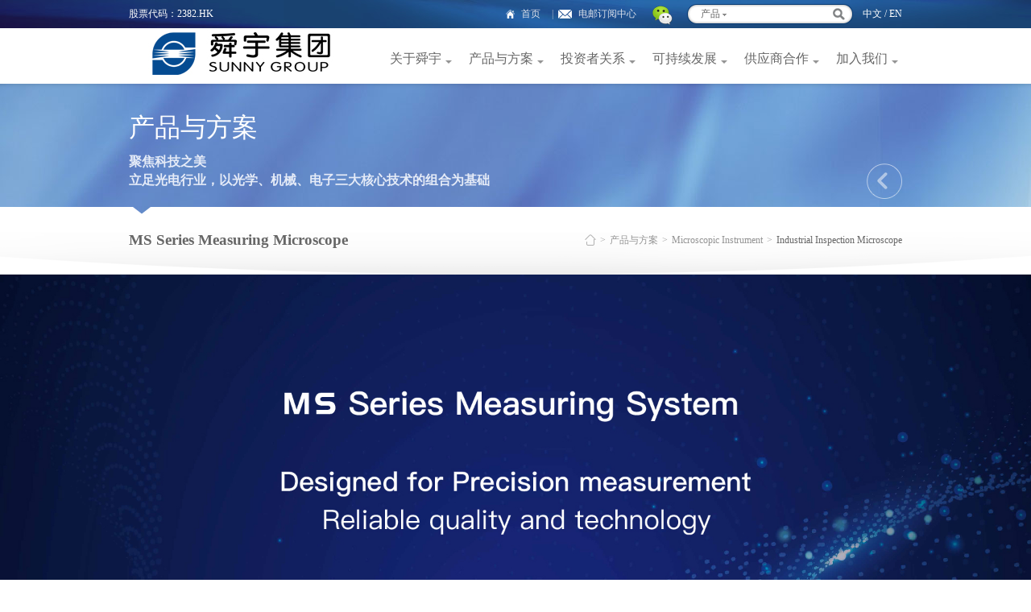

--- FILE ---
content_type: text/html;charset=UTF-8
request_url: http://www.sunnyoptical.com/009022003/p1879.html
body_size: 51025
content:


 
 



<!DOCTYPE html>
<html>
<head>
<title>MS Series Measuring Microscope---舜宇集团</title>
<meta http-equiv="Content-Type" content="text/html; charset=UTF-8" />
<meta name="viewport" content="width=device-width,height=device-height,inital-scale=1.0,maximum-scale=1.0,user-scalable=no;" />
<meta name="apple-mobile-web-app-capable" content="yes" />
<meta name="apple-mobile-web-app-status-bar-style" content="black" />
<meta name="format-detection" content="telephone=no" />
<meta name="keywords" content="MS Series Measuring Microscope-舜宇,舜宇集团,光学仪器,光电,显微镜,镜头,手机镜头,车载镜头,镜片, 摄象模组,分析仪器,显微仪器"/>
<meta name="description" content="MS Series Measuring Microscope-舜宇光学科技(集团)有限公司是国内领先的光学产品制造企业，具备全面的设计实力及专业生产技术,公司立足光电行业，以光学、机械、电子三大核心技术的组合为基础，大力发展光学、仪器、光电三大事业" />
<meta name="renderer" content="webkit">
<link href="favicon.ico" rel="shortcut icon">


<link href="/favicon.ico" rel="shortcut icon">
<link href="/css/reset.css?t=1769909815784" rel="stylesheet" >
<link href="/css/bcstyle.css?t=1769909815784" rel="stylesheet" >
<script src="/js/jQuery.js?t=1769909815784"></script>
<script src="/js/jquery.easing.1.3.js"></script>
<script src="/js/insertFlash.js"></script>
<script src="/js/main.js?t=1769909815784"></script>
<script type="text/javascript" src="/js/jsencrypt.min.js"></script>


<!--[if IE 6]>
	<script src="/js/IE6PNG.js"></script>
	<script type="text/javascript">
		IE6PNG.fix('.png');
	</script>
<![endif]-->




<script>
$(function(){

	$("img").each(function(){
		
		var src=$(this).attr("src");
		if(src=="http://eiv.baidu.com/hmt/icon/21.gif"){
			
			$(this).hide();
		}
	})
})
</script>
 
<script type="text/javascript">//var _bdhmProtocol = (("https:" == document.location.protocol) ? " https://" : " http://"); document.write(unescape("%3Cscript src='" + _bdhmProtocol + "hm.baidu.com/h.js%3F6938a693efd0e78b6b73c4e0f86c67f9' type='text/javascript'%3E%3C/script%3E"))</script>


<style>
html,body{
    position: relative;
}
</style>
</head>

<body class="products-body">
    <!--头部文件  -->
    <div class="header">

 
  


<div class="header-top">
	<div class="w960">
		<p class="fl">股票代码：2382.HK <!-- <a href="/news_hgtz.xhtml" style="color:#fff;" target="_blank;">舜基受益权回购公告</a> --> </p>
		<div class="fr">
            <p class="fl">
            	<!--
                <a href="javascript:;" class="login">登录</a>
                <a href="javascript:;" class="regist">注册</a> 
                
                |
              -->
            </p>
			<a href="/default.html" class="home">首页</a>
            <p class="fl">|</p>
			<a href="/email.html" class="email">电邮订阅中心</a>
			<div class="wx"><a href="javascript:void(0);"  class="bb" id="wxs" ><img src="/img/wx2.png" width="39" height="39" class="png">
			<div class="wx-box">
					<p class="ttt">扫扫二维码</p>
					<ul>
					<li>
						<img src="/img/syjt.jpg" width="80" height="80" class="fl" alt="">
						<p>加入舜宇</p>
					</li>
					<li>
						<img src="/img/syj.jpg" width="80" height="80" class="fl" alt="">
						<p>了解舜宇</p>
					</li>
					<li>
						<img src="/img/sylj.png" width="80" height="80" class="fl" alt="">
						<p>廉洁舜宇</p>
					</li>
					 
				</ul>
					</div></a>
					
			</div>
			<!--<a href="http://weibo.com/u/5268062642" target="_blank" class="bb" title="新浪微博"><img src="/img/sina.png" width="39" height="39" class="png" alt="新浪微博"></a>
			<a href="http://t.qq.com/sunnyoptical_xxjszx?firstin" target="_blank" class="bb" title="腾讯微博"><img src="/img/qq.png" width="39" height="39" class="png" alt="腾讯微博"></a>-->
			<form action="" class="fl" method="post" id="sForm">
				<div class="search">
					<div class="select">
						<p>产品</p>
						<div class="select-box">
							<a href="javascript:;">新闻</a>
							<a href="javascript:;">产品</a>
						</div>
					</div>
					<input type="text" id="key" onkeypress="if(event.keyCode==13){searchbtn();}">
					<input type="hidden" id="stype"/>
					<input type="button" value="" class="submit" id="btnsearch" onclick="searchbtn();">
				</div>
			</form>
			<a href="/default.html" target="_blank" style="color:#fff">中文</a> / <a href="/en/default.html" target="_blank" style="color:#fff">EN</a>
			<div>
			
				<!-- <div class="language-list">
				    <a href="/default.html" target="_blank">中文</a>
					<a href="/en/default.html" target="_blank">English</a>
				</div> -->
			</div>
		</div>
	</div>
</div>
<div class="header-main">
	<div class="w960">
		<div class="logo fl"><a href="/default.html"><img src="/img/logo.jpg" style="margin-top:-8px;" class="fl" alt=""></a></div>
		<div class="nav">
			<ul>
			
				<li>
					<a href="javascript:void(0)">关于舜宇</a>
					<div class="sign"></div>
                    <div class="subnav investor-subnav" style="left:0">
                        <div class="list" style="height:238px">
                            <ul>
                                
                            		
                            	

 

		
				
			 	
			 	   <li><a href="/news/005001/index.html" >公司概况</a></li>
			 	
			 	
			  
				
			 	
			 	   <li><a href="/news/005007/index.html" >组织架构</a></li>
			 	
			 	
			  
				
			 	
			 	
			 	<li><a href="/director.html" >董事会介绍</a></li>
			 	
			  
				
			 	
			 	   <li><a href="/news/005015/index.html" >文化理念</a></li>
			 	
			 	
			  
				
			 	
			 	
			 	<li><a href="/history.html" >舜宇历史</a></li>
			 	
			  
				
			 	
			 	
			 	<li><a href="/news.html" >新闻资讯</a></li>
			 	
			  
				
			 	
			 	
			 	<li><a href="/practice.html" >实践与探索</a></li>
			 	
			  
				
			 	
			 	
			 	<li><a href="/news/005008/index.html" >公司章程</a></li>
			 	
			  
				
			 	
			 	
			 	<li><a href="/syljhg/005014/index.html" >廉洁合规</a></li>
			 	
			  
				
			 	
			 	
			 	<li><a href="/news/005017/index.html" >贸易合规</a></li>
			 	
			  
				
			 	
			 	
			 	<li><a href="/contact.html" >联系我们</a></li>
			 	
			  
                            </ul>
                        </div>
                        <div class="about-nav-img">
                        <a href="/news/005001/index.html" >
                            <img src="/img/img23.jpg" width="216" alt="">
                            <p>全球领先的综合光学零件及产品制造商</p></a>
                        </div>
                        <div class="clear"></div>
                        <div class="subnav-bot"></div>
                    </div>
				</li>
				<li>
					<a href="javascript:void(0)">产品与方案</a>
					<div class="sign"></div>
                    <div class="subnav" style="left:-400px;">
                       <div class="pro-subnav-box">
                            <div class="dl">
                           
                            		
                            	

 

		
			
			  
				
			   
			    <div class="dd menu_parent"><a href="/pro/001018/index.html"  target="_blank" class="tit">手机行业</a></div>
			    
			   <!--  
			    <div class="menu_img"><a href="/pro/001018/index.html" ><img src="/webfile/temps/202210915504472812.jpg" width="125"></a></div>
			     -->
			  
			  
			  
			  
			  
			    
			    
			  
			    
			     
			     <div class="dd menu_child"><a href="/pro/001018010/index.html"  target="_blank">新型封装技术</a></div>
			    
			  
			  
			  
			  
			    
			    
			  
			    
			     
			     <div class="dd menu_child"><a href="/pro/001018002/index.html"  target="_blank">高像素模组</a></div>
			    
			  
			  
			  
			  
			    
			    
			  
			    
			     
			     <div class="dd menu_child"><a href="/pro/001018003/index.html"  target="_blank">新应用模组</a></div>
			    
			  
			  
			  
			  
			    
			    
			  
			    
			     
			     <div class="dd menu_child"><a href="/pro/001018004/index.html"  target="_blank">多摄模组</a></div>
			    
			  
			  
			  
			  
			    
			    
			  
			    
			     
			     <div class="dd menu_child"><a href="/pro/001018005/index.html"  target="_blank">光学变焦模组</a></div>
			    
			  
			  
			  
			  
			    
			    
			  
			    
			     
			     <div class="dd menu_child"><a href="/pro/001018006/index.html"  target="_blank">手机成像镜头</a></div>
			    
			  
			  
			  
			  
			    
			    
			  
			    
			     
			     <div class="dd menu_child"><a href="/pro/001018007/index.html"  target="_blank">微纳光学器件</a></div>
			    
			  
			  
			  
			  
			    
			    
			  
			    
			     
			     <div class="dd menu_child"><a href="/pro/001018008/index.html"  target="_blank">机器视觉类镜头</a></div>
			    
			  
			  
			  
			  
			    
			    
			  
			    
			     
			     <div class="dd menu_child"><a href="/pro/001018009/index.html"  target="_blank">摄像模组部件</a></div>
			    
			  
			  
                            </div>
                           
                           
                           
                        </div>
                        
                         <div class="pro-subnav-box">
                            <div class="dl">
                               
                            		
                            	

 

		
			
			  
				
			   
			    <div class="dd menu_parent"><a href="/pro/001019/index.html"  target="_blank" class="tit">汽车行业</a></div>
			    
			   <!--  
			    <div class="menu_img"><a href="/pro/001019/index.html" ><img src="/webfile/temps/202210915502266544.jpg" width="125"></a></div>
			     -->
			  
			  
			  
			  
			  
			    
			    
			  
			    
			     
			     <div class="dd menu_child"><a href="/pro/001019001/index.html"  target="_blank">车载镜头</a></div>
			    
			  
			  
			  
			  
			    
			    
			  
			    
			     
			     <div class="dd menu_child"><a href="/pro/001019002/index.html"  target="_blank">汽车大灯</a></div>
			    
			  
			  
			  
			  
			    
			    
			  
			    
			     
			     <div class="dd menu_child"><a href="/pro/001019003/index.html"  target="_blank">抬头显示器</a></div>
			    
			  
			  
			  
			  
			    
			    
			  
			    
			     
			     <div class="dd menu_child"><a href="/pro/001019004/index.html"  target="_blank">激光雷达</a></div>
			    
			  
			  
			  
			  
			    
			    
			  
			    
			     
			     <div class="dd menu_child"><a href="/pro/001019005/index.html"  target="_blank">光学零部件</a></div>
			    
			  
			  
			  
			  
			    
			    
			  
			    
			     
			     <div class="dd menu_child"><a href="/pro/001019006/index.html"  target="_blank">车载摄像模组</a></div>
			    
			  
			  
			  
			  
			    
			    
			  
			    
			     
			     <div class="dd menu_child"><a href="/pro/001019007/index.html"  target="_blank">主动安全预警系统</a></div>
			    
			  
			  
                            </div>           
                        </div> 
                        <div class="pro-subnav-box">
                         	<div class="dl">
                                
                            		
                            	

 

		
			
			  
				
			   
			    <div class="dd menu_parent"><a href="/pro/001020/index.html"  target="_blank" class="tit">安防行业</a></div>
			    
			   <!--  
			    <div class="menu_img"><a href="/pro/001020/index.html" ><img src="/webfile/temps/20221091550058693.jpg" width="125"></a></div>
			     -->
			  
			  
			  
			  
			  
			    
			    
			  
			    
			     
			     <div class="dd menu_child"><a href="/pro/001020001/index.html"  target="_blank">红外热成像镜头</a></div>
			    
			  
			  
			  
			  
			    
			    
			  
			    
			     
			     <div class="dd menu_child"><a href="/pro/001020002/index.html"  target="_blank">安防监控镜头</a></div>
			    
			  
			  
			  
			  
			    
			    
			  
			    
			     
			     <div class="dd menu_child"><a href="/pro/001020003/index.html"  target="_blank">视频会议镜头</a></div>
			    
			  
			  
                            </div>
                            <div class="dl">
                              
                            		
                             

 

		
			
			  
				
			   
			    <div class="dd menu_parent"><a href="/pro/001021/index.html"  target="_blank" class="tit">机器人行业</a></div>
			    
			   <!--  
			    <div class="menu_img"><a href="/pro/001021/index.html" ><img src="/webfile/temps/202210915492050663.jpg" width="125"></a></div>
			     -->
			  
			  
			  
			  
			  
			    
			    
			  
			    
			     
			     <div class="dd menu_child"><a href="/pro/001021003/index.html"  target="_blank">TOF相机</a></div>
			    
			  
			  
			  
			  
			    
			    
			  
			    
			     
			     <div class="dd menu_child"><a href="/pro/001021004/index.html"  target="_blank">双目相机</a></div>
			    
			  
			  
			  
			  
			    
			    
			  
			    
			     
			     <div class="dd menu_child"><a href="/pro/001021005/index.html"  target="_blank">结构光相机</a></div>
			    
			  
			  
			  
			  
			    
			    
			  
			    
			     
			     <div class="dd menu_child"><a href="/pro/001021006/index.html"  target="_blank">RGB相机</a></div>
			    
			  
			  
			  
			  
			    
			    
			  
			    
			     
			     <div class="dd menu_child"><a href="/pro/001021007/index.html"  target="_blank">AI相机</a></div>
			    
			  
			  
                              
                            </div> 
                         
                            
                        </div>
                        <div class="pro-subnav-box">
                          	<div class="dl">
                            
                            		
                            	

 

		
			
			  
				
			   
			    <div class="dd menu_parent"><a href="/pro/001023/index.html"  target="_blank" class="tit">VR/AR</a></div>
			    
			   <!--  
			    <div class="menu_img"><a href="/pro/001023/index.html" ><img src="/webfile/temps/20221091549377189.jpg" width="125"></a></div>
			     -->
			  
			  
			  
			  
			  
			    
			    
			  
			    
			     
			     <div class="dd menu_child"><a href="/pro/001023001/index.html"  target="_blank">AR/VR光学器件</a></div>
			    
			  
			  
			  
			  
			    
			    
			  
			    
			     
			     <div class="dd menu_child"><a href="/pro/001023002/index.html"  target="_blank">AR/VR光学传感器</a></div>
			    
			  
			  
			  
			  
			    
			    
			  
			    
			     
			     <div class="dd menu_child"><a href="/pro/001023003/index.html"  target="_blank">AR/VR系统模块</a></div>
			    
			  
			  
                            </div>
                            <div class="dl">
                            	
                            		
                            	

 

		
			
			  
				
			   
			    <div class="dd menu_parent"><a href="/pro/001024/index.html"  target="_blank" class="tit">显微行业</a></div>
			    
			   <!--  
			    <div class="menu_img"><a href="/pro/001024/index.html" ><img src="/webfile/temps/202210915484133371.jpg" width="125"></a></div>
			     -->
			  
			  
			  
			  
			  
			    
			    
			  
			    
			     
			     <div class="dd menu_child"><a href="/pro/001024001/index.html"  target="_blank">活体成像系统</a></div>
			    
			  
			  
			  
			  
			    
			    
			  
			    
			     
			     <div class="dd menu_child"><a href="/pro/001024002/index.html"  target="_blank">生命科学显微镜</a></div>
			    
			  
			  
			  
			  
			    
			    
			  
			    
			     
			     <div class="dd menu_child"><a href="/pro/001024003/index.html"  target="_blank">工业检查显微镜</a></div>
			    
			  
			  
			  
			  
			    
			    
			  
			    
			     
			     <div class="dd menu_child"><a href="/pro/001024004/index.html"  target="_blank">金相显微镜</a></div>
			    
			  
			  
			  
			  
			    
			    
			  
			    
			     
			     <div class="dd menu_child"><a href="/pro/001024005/index.html"  target="_blank">偏光显微镜</a></div>
			    
			  
			  
			  
			  
			    
			    
			  
			    
			     
			     <div class="dd menu_child"><a href="/pro/001024006/index.html"  target="_blank">体视显微镜</a></div>
			    
			  
			  
			  
			  
			    
			    
			  
			    
			     
			     <div class="dd menu_child"><a href="/pro/001024007/index.html"  target="_blank">互动教学系统及数码相机</a></div>
			    
			  
			  
			  
			  
			    
			    
			  
			    
			     
			     <div class="dd menu_child"><a href="/pro/001024008/index.html"  target="_blank">图像分析软件</a></div>
			    
			  
			  
                            </div>
                           
  
                        </div>
                        
                           <div class="pro-subnav-box">
                               <div class="dl">
		                            
		                            		
		                            	

 

		
			
			  
				
			   
			    <div class="dd menu_parent"><a href="/pro/001022/index.html"  target="_blank" class="tit">工业检测行业</a></div>
			    
			   <!--  
			    <div class="menu_img"><a href="/pro/001022/index.html" ><img src="/webfile/temps/202210915473267458.jpg" width="125"></a></div>
			     -->
			  
			  
			  
			  
			  
			    
			    
			  
			    
			     
			     <div class="dd menu_child"><a href="/pro/001022001/index.html"  target="_blank">手机零部件检测设备</a></div>
			    
			  
			  
			  
			  
			    
			    
			  
			    
			     
			     <div class="dd menu_child"><a href="/pro/001022002/index.html"  target="_blank">车载摄像模组制程设备</a></div>
			    
			  
			  
			  
			  
			    
			    
			  
			    
			     
			     <div class="dd menu_child"><a href="/pro/001022003/index.html"  target="_blank">面板检测设备</a></div>
			    
			  
			  
		                                
                            </div>
                            <div class="dl">
                            
                            		
                            	

 

		
			
			  
			  
			    
			    
			  
			    
			     
			     <div class="dd menu_child"><a href="/pro/001025002/index.html"  target="_blank">微生物类</a></div>
			    
			  
			  
			  
			  
			    
			    
			  
			    
			     
			     <div class="dd menu_child"><a href="/pro/001025001/index.html"  target="_blank">病理类</a></div>
			    
			  
			  
                            </div>
                           
                        </div>
                        
                      
                        <div class="clear"></div>
                        <div class="subnav-bot"></div>
                    </div>
				</li>
				<li>
					<a href="javascript:void(0)">投资者关系</a>
					<div class="sign"></div>
                    <div class="subnav investor-subnav" style="left:-22px;">
                        <div class="list" style="padding-top:0">
                            <ul>
                               
                            		
                            	

 

		
				
			 	<li><a href="/nlist/002001/index.html" >财务报告</a></li>
			 	
			 	
			  
				
			 	<li><a href="/nlist/002002/index.html" >财务摘要</a></li>
			 	
			 	
			  
				
			 	<li><a href="/nlist/002003/index.html" >联交所披露文件</a></li>
			 	
			 	
			  
				
			 	<li><a href="/nlist/002015/index.html" >月报表</a></li>
			 	
			 	
			  
				
			 	<li><a href="/nlist/002004/index.html" >出货量公告</a></li>
			 	
			 	
			  
				
			 	<li><a href="/nlist/002005/index.html" >业绩新闻稿</a></li>
			 	
			 	
			  
				
			 	<li><a href="/nlist/002006/index.html" >推介资料</a></li>
			 	
			 	
			  
				
			 	<li><a href="/nlist/002011/index.html" >IR活动日程</a></li>
			 	
			 	
			  
				
			 	
			 	<li><a href="/investor_relations_news.html" >IR新闻</a></li>
			 	
			  
				
			 	
			 	<li><a href="/pub_list/002013/index.html" >股东通讯政策</a></li>
			 	
			  
				
			 	
			 	<li><a href="/faq_intro.html" >投资者关系联络</a></li>
			 	
			  
                            </ul>
                        </div>
                        <div class="intro">
                            <a href="javascript:;" class="fl"><img src="/img/tzz1.jpg" class="fl" alt=""></a>
                            <div class="clear"></div>
                            <div class="lists">
                                <!-- <a href="/faq.html">常见问题</a> 
                                <a href="/faq_intro.html">投资者关系联络</a>-->
                            </div>
                        </div>
                        <div class="clear"></div>
                        <div class="subnav-bot"></div>
                    </div>
				</li>
				
				 <li>
					<a href="javascript:void(0)">可持续发展</a>
					<div class="sign"></div>
                    <div class="subnav investor-subnav" style="right:0">
                        <div class="list" style="height:238px">
                            <ul>
                                
                            		
                            	

 

		
				
			 	<li><a href="/development/017001/index.html" target="_blank">战略及目标</a></li>
			 	
			 	
			  
				
			 	<li><a href="/development/017002/index.html" target="_blank">绿色运营</a></li>
			 	
			 	
			  
				
			 	<li><a href="/development/017003/index.html" target="_blank">雇员管理</a></li>
			 	
			 	
			  
				
			 	<li><a href="/development/017004/index.html" target="_blank">价值链管理</a></li>
			 	
			 	
			  
				
			 	<li><a href="/development/017012/index.html" target="_blank">营运与治理</a></li>
			 	
			 	
			  
				
			 	<li><a href="/development/017006/index.html" target="_blank">反哺社会</a></li>
			 	
			 	
			  
				
			 	
			 	<li><a href="/report_news.html" target="_blank">报告与政策</a></li>
			 	
			  
				
			 	
			 	<li><a href="/development_news.html" target="_blank">ESG 新闻动态</a></li>
			 	
			  
				
			 	
			 	<li><a href="/other_news.html" target="_blank">可持续金融</a></li>
			 	
			  
                            </ul>
                        </div>
                        <div class="about-nav-img">
                        <a href="/" target="_blank">
                            <img src="/images/kcq.jpg" width="216" alt="">
                            <p></p></a>
                        </div>
                        <div class="clear"></div>
                        <div class="subnav-bot"></div>
                    </div>
				</li>
				<li>
					<a href="javascript:void(0)">供应商合作</a>
					<div class="sign"></div>
                    <div class="subnav investor-subnav" style="right:0">
                        <div class="list" style="height:178px">
                            <ul>
                                
                            		
                            	

 

		
				
			 	
			 	<li><a href="https://srm.sunnyoptical.cn/srm/sl/vendorregister/registerpage?flag=1&lang=zh_CN" target="_blank">我要自荐</a></li>
			 	
			  
                            </ul>
                        </div>
                        <div class="about-nav-img">
                        <a href="/news/011002/index.html" >
                            <img src="/img/gys.png" width="216" alt="">
                            <p></p></a>
                        </div>
                        <div class="clear"></div>
                        <div class="subnav-bot"></div>
                    </div>
				</li>
				
					<li>
					<a href="https://app.mokahr.com/su/uceyrl" target="_blank">加入我们</a>

				</li>
			</ul>
		</div>
	</div>
</div>
<script>
$(function(){

	
    //Header Search
    $(".header-top .select p").click(function(){
        $(this).siblings().stop().slideDown(300, function(){
            $(".header-top .select-box a").click(function(){
                $(".header-top .select-box").stop().slideUp(300);
                $(".header-top .select p").html($(this).html());
                $("#stype").val($(this).html());//选中的产品或者内容给hidden
            })
        })
    })
    
     /*$("#wxs").mouseover(function(){
    	$(".wx-box").slideDown(300);
    }).mouseout(function(){
    	$(".wx-box").slideUp(300);
    })*/
    $("#wxs").hover(function(){
    	$(".wx-box").slideDown(300);
    }
    ,function(){
    	$(".wx-box").slideUp(300);
    })
    
    
    $(".language p").click(function(){
        if($(".language-list").css("display") == "none"){
            $(".language").addClass("on");
            $(this).siblings().stop().slideDown(300, function(){
                $(".language-list a").click(function(){
                    $(".language-list").stop().slideUp(300);
                    $(".language p").html($(this).html());
                    $(".language").removeClass("on");
                })
            })
        }else{
            $(".language-list").stop().slideUp(300);
            $(".language").removeClass("on");
        }
    })

    var cls;
    $(".nav li").hover(function(){

		var the=$(this);
       cls=setInterval(function(){
        the.find(".sign").show();
        the.find(".subnav").stop(true,true).slideDown(500);
        clearInterval(cls);
       },500)
    }, function(){
    	clearInterval(cls);
        $(this).find(".sign").hide();
        $(this).find(".subnav").stop(true,true).slideUp(10);        
    });

    $("a.login").click(function(){
        $("#regist-box").hide();
        $('#email-box').hide();
        $("#login-box").show().find(".login-main").css("top", ($(window).height() - 500) / 2 + $(window).scrollTop() );;
    })
    $("a.regist").click(function(){
       
         //2015-09-22 如果是人力资源过来的都是默认应聘者
        var url=document.location.href;
      
       
        if(url.indexOf("resources")>0 || url.indexOf("bulletin")>0 ||
          url.indexOf("jobs.html")>0 || url.indexOf("news/003004/index.html")>0 ||
          url.indexOf("news/003005/index.html")>0 || url.indexOf("news/003006/index.html")>0 ||
          url.indexOf("jobs_info.html")>0 || url.indexOf("jobs_appl.html")>0 || url.indexOf("hdmx_101.html")>0 ){
	         $('#clx').val("188");
	         $('#juese').html("应聘者");
	         
	           $("#login-box").hide();
        $('#email-box').hide();                                  
        $("#regist-box").show().find(".login-main").css("top", ($(window).height() - 580) / 2 + $(window).scrollTop() );
	         
        }else if(url.indexOf("login.html?url=gysjoin.html")>0 || url.indexOf("news/011002/index.html")>0 ||
          url.indexOf("gysnews2.html")>0 || url.indexOf("gysreg.html")>0  ){
	         window.location.href="/gysreg.html";
        }else{
             $('#clx').val("190");
	         $('#juese').html("客户");
	         
	           $("#login-box").hide();
        $('#email-box').hide();                                  
        $("#regist-box").show().find(".login-main").css("top", ($(window).height() - 580) / 2 + $(window).scrollTop() );
        }
        
       
        
        
    })
})

function searchbtn(){


		var s_type=$("#stype").val();
		var s_key=$("#key").val();
		var s_url="";
		if(s_type=="新闻"){
			s_url="/news_news.xhtml";
			$("#key").attr("name","webNewsView.s_clie1");
		}
		else{
			s_url="/pro_heardselectpro.xhtml";
			$("#key").attr("name","webProView.s_clie5");
		}
		//alert(s_url);
		//提交表单
		$("#sForm").attr("action",s_url);
		$("#sForm").submit();
	


}

</script></div>
   <!--头部文件end  -->
    <div class="inside-wrap">
        <div class="inside-tips w960" style="">
            <h2>产品与方案</h2>
            <p class="fz16">聚焦科技之美</p>
            <p>立足光电行业，以光学、机械、电子三大核心技术的组合为基础 </p>
            <a href="/products.html" class="link link-inside"><img src="/img/sign09.png" width="44" height="44" class="png" alt=""></a>
        </div>
        <div class="proinfo-img" style="height:74px;">
            <div class="w960">
                <div class="proinfo-path">
                    <h2 class="fl">MS Series Measuring Microscope</h2>
                    <p class="fr">
                    
	                
	                <a href="/default.html" class="home">&nbsp;</a><span class="sign">></span><a href="/products.html" >产品与方案</a><span class="sign">></span><a href="/pro/009022/index.html">Microscopic Instrument</a><span class="sign">></span>Industrial Inspection Microscope
	                
                    </p>
                </div>
            </div>
           
        </div>
        <div class="p-new-list" >
                <ul>
                    
                   
                    <li><img src="/webfile/temps/202401014281098787.jpg" alt=""></li>
                   
                    
                    
                </ul>
     </div>
    
         
     
     <div class="proinfo-tab">
            <div class="w960">
                 
                <div class="tab-box" style="height:auto; clear:both;">
                   
                   
                    <div class="tab-boxs tab-table" style="display:block;clear:both;">
                        &nbsp;
                    </div>
                   
                    
                </div>
 
            </div>
        </div>
        
        
     
     <div class="proinfo-tab" style="clear:both;border-top:4px solid #F5F5F5;">
            <div class="w960">
                 
               
                <div class="tab-box" style="height:auto; clear:both;">
                    <div class="tab-boxs tab-contact" style="display:block;clear:both;">
                        <div class="intro">
                            <p class="MsoNormalCxSpFirst" align="left" style="text-align: left; line-height: 12pt; mso-margin-top-alt: auto; mso-margin-bottom-alt: auto; mso-add-space: auto; mso-pagination: widow-orphan"><span style="font-size: 14px"><strong><span style="font-family: ">宁波舜宇仪器有限公司</span></strong></span><span style="font-size: 9pt; font-family: "><span lang="EN-US"><o:p></o:p></span></span><br />
<span style="font-size: 9pt; font-family: ">您有任何产品询价或售后需求，欢迎与我们联系<span lang="EN-US"><o:p></o:p></span></span><br />
<span style="font-size: 9pt; font-family: ">全国免费服务热线：<span lang="EN-US">4008-929-919<o:p></o:p></span></span><br />
<span style="font-size: 9pt; font-family: ">座机：<span lang="EN-US">+86-574-62530070<o:p></o:p></span></span><br />
<span style="font-size: 9pt; font-family: ">传真：<span lang="EN-US">+86-574-62530066<o:p></o:p></span></span><br />
<span style="font-size: 9pt; font-family: ">邮箱：<span lang="EN-US"><a href="mailto:sales@sunnyoptical.com">sales@sunnyoptical.com</a><o:p></o:p></span></span></p>
                            
                           
                        </div>
                        <div class="zx">
                         <div onClick="addmsg(1);"  class="btn">技术咨询&nbsp;&nbsp;</div>
                         <div onClick="addmsg(2);"  class="btn">商务咨询&nbsp;&nbsp;</div>
                         </div>
                        <div class="r">
                            <img src="/img/img21.jpg" width="302" height="201" class="fl" alt="">
                            <div class="tips">
                                <p>销售网络</p>
                                <p class="en">Sales Network</p>
                                <a href="/network.html" target="_blank">了解更多</a>
                            </div>
                        </div>
                    </div>
                </div>
                <div class="turn" style="margin-top:130px;">
                    <div class="share bdsharebuttonbox">
                        <a href="#" class="bds_more" data-cmd="more"></a>
                        <a title="分享到QQ空间" href="#" class="bds_qzone" data-cmd="qzone"></a>
                        <a title="分享到新浪微博" href="#" class="bds_tsina" data-cmd="tsina"></a>
                        <a title="分享到腾讯微博" href="#" class="bds_tqq" data-cmd="tqq"></a>
                        <a title="分享到人人网" href="#" class="bds_renren" data-cmd="renren"></a>
                        <a title="分享到微信" href="#" class="bds_weixin" data-cmd="weixin"></a>
                    </div>
                    <div class="turn-main">
                        <!--  <p>上一个： <a href="">XY生物荧光显微镜</a></p>
                        <p>下一个： <a href="">XY生物荧光显微镜</a></p>-->
                        <a href="/pro/009022003/index.html" class="back">返回</a>
                    </div>
                </div>
            </div>
        </div>
     
     
     
    </div>
     	
    
    
    
    
    
    <div class="clear"></div>
    <div class="footer">  


 


<div class="footer-t">
	<div class="w960">
		<div class="fpro-list">
			<ul>
					<li><a class="tit">关于舜宇</a></li>
			 	
                            		
                            	

 

		
				
			 	
			 	   <li><a href="/news/005001/index.html" >公司概况</a></li>
			 	
			 	
			  
				
			 	
			 	   <li><a href="/news/005007/index.html" >组织架构</a></li>
			 	
			 	
			  
				
			 	
			 	
			 	<li><a href="/director.html" >董事会介绍</a></li>
			 	
			  
				
			 	
			 	   <li><a href="/news/005015/index.html" >文化理念</a></li>
			 	
			 	
			  
				
			 	
			 	
			 	<li><a href="/history.html" >舜宇历史</a></li>
			 	
			  
				
			 	
			 	
			 	<li><a href="/news.html" >新闻资讯</a></li>
			 	
			  
				
			 	
			 	
			 	<li><a href="/practice.html" >实践与探索</a></li>
			 	
			  
				
			 	
			 	
			 	<li><a href="/news/005008/index.html" >公司章程</a></li>
			 	
			  
				
			 	
			 	
			 	<li><a href="/syljhg/005014/index.html" >廉洁合规</a></li>
			 	
			  
				
			 	
			 	
			 	<li><a href="/news/005017/index.html" >贸易合规</a></li>
			 	
			  
				
			 	
			 	
			 	<li><a href="/contact.html" >联系我们</a></li>
			 	
			  
					
				</ul>
			
		</div>
		<div class="f-list">
			<ul>
				<li><a class="tit">产品与方案</a></li>
				               
                            		
                            	

 

		
			  
				
			   
			    <li><a href="/pro/001024/index.html" >显微行业</a></li>
			    
			  
			  
			  
			  
				
			   
			    <li><a href="/pro/001023/index.html" >VR/AR</a></li>
			    
			  
			  
			  
			  
				
			   
			    <li><a href="/pro/001022/index.html" >工业检测行业</a></li>
			    
			  
			  
			  
			  
				
			   
			    <li><a href="/pro/001021/index.html" >机器人行业</a></li>
			    
			  
			  
			  
			  
				
			   
			    <li><a href="/pro/001020/index.html" >安防行业</a></li>
			    
			  
			  
			  
			  
				
			   
			    <li><a href="/pro/001019/index.html" >汽车行业</a></li>
			    
			  
			  
			  
			  
				
			   
			    <li><a href="/pro/001018/index.html" >手机行业</a></li>
			    
			  
			  
			  
			</ul>
			<ul>
				<li><a class="tit">投资者关系</a></li>
				  
                            		
                            	

 

		
				
			 	<li><a href="/nlist/002001/index.html" >财务报告</a></li>
			 	
			 	
			  
				
			 	<li><a href="/nlist/002002/index.html" >财务摘要</a></li>
			 	
			 	
			  
				
			 	<li><a href="/nlist/002003/index.html" >联交所披露文件</a></li>
			 	
			 	
			  
				
			 	<li><a href="/nlist/002015/index.html" >月报表</a></li>
			 	
			 	
			  
				
			 	<li><a href="/nlist/002004/index.html" >出货量公告</a></li>
			 	
			 	
			  
				
			 	<li><a href="/nlist/002005/index.html" >业绩新闻稿</a></li>
			 	
			 	
			  
				
			 	<li><a href="/nlist/002006/index.html" >推介资料</a></li>
			 	
			 	
			  
				
			 	<li><a href="/nlist/002011/index.html" >IR活动日程</a></li>
			 	
			 	
			  
				
			 	
			 	<li><a href="/investor_relations_news.html" >IR新闻</a></li>
			 	
			  
				
			 	
			 	<li><a href="/pub_list/002013/index.html" >股东通讯政策</a></li>
			 	
			  
				
			 	
			 	<li><a href="/faq_intro.html" >投资者关系联络</a></li>
			 	
			  
			</ul>
			<div class="w183">
				<!-- <ul>
					<li><a href="/resources.html" class="tit">人力资源</a></li>
					 
                            		
                            	

 

		
				
			 	
			 	
			 	<li><a href="/bulletin.html" >招聘活动</a></li>
			 	
			  
				
			 	
			 	
			 	<li><a href="/jobs.html" >人才招聘</a></li>
			 	
			  
				
			 	
			 	   <li><a href="/news/003004/index.html" >应聘流程</a></li>
			 	
			 	
			  
				
			 	
			 	   <li><a href="/news/003006/index.html" >职业发展</a></li>
			 	
			 	
			  
				</ul> -->
				
			</div>
			<ul>
				<li><a href="javascript:void(0)" class="tit">可持续发展</a></li>
					 
                            		
                      

 

		
				
			 	   <li><a href="/development/017001/index.html" >战略及目标</a></li>
			 	
			 	
			 	
			  
				
			 	   <li><a href="/development/017002/index.html" >绿色运营</a></li>
			 	
			 	
			 	
			  
				
			 	   <li><a href="/development/017003/index.html" >雇员管理</a></li>
			 	
			 	
			 	
			  
				
			 	   <li><a href="/development/017004/index.html" >价值链管理</a></li>
			 	
			 	
			 	
			  
				
			 	   <li><a href="/development/017012/index.html" >营运与治理</a></li>
			 	
			 	
			 	
			  
				
			 	   <li><a href="/development/017006/index.html" >反哺社会</a></li>
			 	
			 	
			 	
			  
				
			 	
			 	
			 	<li><a href="/report_news.html" >报告与政策</a></li>
			 	
			  
				
			 	
			 	
			 	<li><a href="/development_news.html" >ESG 新闻动态</a></li>
			 	
			  
				
			 	
			 	
			 	<li><a href="/other_news.html" >可持续金融</a></li>
			 	
			  
			</ul>
		</div>
		<div class="f-tips">
			<img src="/images/dbewm.png"  class="fl" alt="">
			<div class="tips"><p>扫一扫，了解更多！</p></div>
			 
		</div>
		<div class="clear"></div>
		<div class="back-top"></div>
		 <!-- 二维码 -->
    <div class="erweima-box">
			<div class="erweima-list">
				<div class="close" onclick="$('.erweima-box').stop().fadeOut(600)"></div>
				<ul>
				<!-- 
					<li>
						<img src="/img/syr.jpg" width="150" height="150" class="fl" alt="">
						<p>舜宇人</p>
					</li> -->
					<li>
						<img src="/img/sylj.png" width="150" height="150" class="fl" alt="">
						<p>廉洁舜宇</p>
					</li>
					<li>
						<img src="/img/syjt.jpg" width="150" height="150" class="fl" alt="">
						<p>舜宇集团</p>
					</li>
					<li>
						<img src="/img/syj.jpg" width="150" height="150" class="fl" alt="">
						<p>舜宇家</p>
					</li>
				</ul>
			</div>
		</div>
	</div>
    <!--  -->
	</div>
</div>

<!-- 底部 -->
<div class="footer-b">
	<div class="w960">
		 
		<p class="fl"><a href="/news/006/index.html">法律声明</a>|<a href="/contact.html">联系舜宇</a> <a href="http://idinfo.zjamr.zj.gov.cn/bscx.do?method=lzxx&id=3302813302810000005712" target="_blank" style="border:0px;"><img src="/images/i_lo2.gif" height="25"></a>
<a href="http://www.beian.gov.cn/portal/registerSystemInfo?recordcode=33028102000939" style="font-size:12px;display:inline-block;text-decoration:none;height:20px;line-height:20px;" target="_blank"><img src="/images/ga.png" style="float:left;">&nbsp;浙公网安备 33028102000939号</a><!--<script type="text/javascript" src="https://s4.cnzz.com/z_stat.php?id=1253260873&web_id=1253260873"></script>-->		</p>
		<p class="fr">Copyright ©2014 舜宇集团 技术支持：<a title="舜宇集团" >信息技术部</a> <a href="https://beian.miit.gov.cn/#/Integrated/index" target="_blank">浙ICP备06050662号-1</a></span></p>
		<div class="clear"></div>
	</div>
</div>
<!-- end -->
<script src="/js/pub.js"></script>

<script>
   
$(function(){
      
	$(".links-box p").click(function(){
		if($(this).siblings(".links-list").css("display") == "none"){
			$(this).siblings(".links-list").stop().slideDown(300)
		}else{
			$(this).siblings(".links-list").stop().slideUp(300)
		}
	})
	//BackTop
	Hover($(".back-top"), "hover")
	$(".back-top").click(function(){
		$("html,body").stop().animate({scrollTop: 0}, 600);
	})

			//二维码 
			$("#imgewm").hover(function(){
				//$(".erweima-box").css("width",'100%').show(600);
			})
		

		
	
})
</script>
<style>
    /*iframe{*/
    /*    position: fixed !important;*/
    /*}*/
    #dify-chatbot-bubble-button {
        background-color: #1C64F2 !important;
    }
    #dify-chatbot-bubble-window {
        width: 50rem !important;
        height: 40rem !important;
    }
</style>
    </div>

<div class="out-box" id="prozx">
        <div class="out-bg"></div>
        <div class="out-main pro-message">
            <div class="close" onClick="$('.out-box').hide();"></div>
                <h2></h2>
                <form  id="msgform" name="msgform">
                    <table width="100%">
                        <tr>
                            <td>姓名：</td>
                            <td><input type="text" id="tempcname" name="tempcname" value="" readonly="readonly"></td>
                        </tr>
                        <tr>
                            <td>邮箱：</td>
                            <td>
                                <input type="text" id="tempcemail" name="tempcemail"  value="" readonly="readonly">
                            </td>
                        </tr>
                        <tr>
                            <td>电话：</td>
                            <td> <input type="text"  id="tempctel" name="tempctel"  value="" readonly="readonly"></td>
                        </tr>
                        <tr>
                            <td>内容：</td>
                            <td><textarea name="webFkbackView.ccontent" id="ccontent"></textarea></td>
                        </tr>
                        <tr>
                            <td>&nbsp;</td>
                            <td><input type="button" value="确认提交" class="submit" id="btnok">
                            <input type="hidden" name="webFkbackView.nsid" id="nsid" value="1879.0"/>
                            <input type="hidden" name="webFkbackView.ckindnum" id="ckindnum" value="009022003"/>
                            <input type="hidden" name="webFkbackView.nlx" id="nlx" value="0"/>
                            <input type="hidden" name="webFkbackView.nly" id="nly" value="0"/>
                            <input type="hidden" name="webFkbackView.nlx2" id="nlx2" />
                            <input type="hidden" name="webFkbackView.cstaffid" id="cstaffid" value=""/>
                            <input type="hidden" name="webFkbackView.nfkid" id="nfkid" value=""/>
                            <input type="hidden" name="webFkbackView.nuser" id="nuser" value=""/>
                            </td>
                        </tr>
                    </table>
                </form>
        </div>
    </div>

<style>
	.msg-win{position:fixed;width:75px;height:60px; 
	z-index:100; border:1px solid #ccc; background-color: #00438E; 
	right:0px;
	top:400px;
	padding:5px;
	line-height: 90px;
	font-size: 14px;
	text-align: center;
	color:#fff;
	cursor: pointer;
	background-image:url('/images/msg.png');
	background-position: 26px 5px; 
	background-repeat: no-repeat;
	 
	
	} 
</style>
<script type='text/javascript' src='https://ykf-webchat.7moor.com/javascripts/7moorInit.js?accessId=c335f940-af9e-11eb-8e5b-a566a0d73899&autoShow=false&language=ZHCN' async='async'>
</script> 
<script src="/js/scroll_proinfo.js"></script>
<link href="/css/skitter.styles.css" rel="stylesheet" />
<script src="/js/jquery.skitter.js"></script>
<script>
$(function(){
	$(".msg-win").click(function(){
		
		
		qimoChatClick();
		//window.open("https://nbsyyqyxgs.qiyukf.com/client?k=de1ab61c485222545239b4f8d189171f&wp=1");
	})
    //$(".nav li").eq(0).children("a").addClass("on");

    //Banner
   //var w=screen.width-20
  
	//$(".box_skitter").width(w);
	//alert($(".box_skitter").width());
   /* $('.box_skitter').skitter({
        animation: 'cubeSpread',
        interval: 5000,
        numbers: false
    });
    $(".box_skitter .prev_button").hover(function(){
        $(this).find("img").stop().animate({left: -65}, 500);
    }, function(){
        $(this).find("img").stop().animate({left: -130}, 500, function(){
            $(".box_skitter .prev_button img").css("left", 0)
        });
    })
    $(".box_skitter .next_button").hover(function(){
        $(this).find("img").stop().animate({right: -65}, 500);
    }, function(){
        $(this).find("img").stop().animate({right: -130}, 500, function(){
            $(".box_skitter .next_button img").css("right", 0)
        });
    })
*/
    Hover($(".proinfo-list .btn"), "hover");
    $(".tab-list li").width(960 / $(".tab-list li").length - 1);
    $(".tab-list li:first").addClass("on");
    $(".tab-boxs:first").show(0, function(){
        $(".tab-box").height($(".tab-boxs:first").height());
    });
    $(".tab-list li").click(function(){
        var n = $(this).index();
        $(this).addClass("on").siblings().removeClass("on");
        $(".tab-boxs").eq(n).show(0, function(){
            $(".tab-box").height($(".tab-boxs").eq(n).height());
        }).siblings().hide();
    })
    $(".tab-download li").hover(function(){
        $(this).addClass("hover").find(".t img").stop().animate({top: -23}, 500);
    }, function(){
        var $T = $(this);
        $T.removeClass("hover").find(".t img").stop().animate({top: 0}, 500, function(){
            $T.find(".t img").css("top", -46)
        });
    })
    
    
    
    
    $("#btnok").click(function(){
        if($("#tempcname").val()==''){
        mm.show("名称不能为空，请去用户中心修改！","");
        return false;
        }
        if($("#tempcemail").val()==''){
        mm.show("邮箱不能为空，请去用户中心修改！","");
        return false;
        }
        if($("#tempctel").val()==''){
        mm.show("电话不能为空，请去用户中心修改！","");
        return false;
        }
        if($("#ccontent").val()==''){
        mm.show("内容不能为空！","");
        return false;
        }
        $.ajax({
                    type: "POST",
                    //dataType: "html",
                    url:'/pro_msgadd.xhtml',
                    data: $('#msgform').serialize(),
                    success: function (json) {
                       if(json.message=="no"){
								//alert("请先登陆！");
								$(".out-box").hide();
								$("#login-box").show().css("top", ($(window).height() - 437) / 2 + $(window).scrollTop() );
							   
			      		}else{
			      		mm.show(msgs(json),"");
						//alert(msgs(json));
						$(".out-box").hide();
			      		} 
                    }

        });
        
    


     })

    
})

function addmsg(type){
   if(type==1){
       $("#prozx h2").html("技术咨询");
       $("#nlx2").val("1");
   }else{
       $("#prozx h2").html("商务咨询");
       $("#nlx2").val("0");
   }
    $("#ccontent").val("");
        $("#prozx").show().find(".out-main").css("top", ($(window).height() - 500) / 2 + $(window).scrollTop() );
        var ss="";
        if(ss==""){
        	$("#prozx").hide();
        	//alert("你还没有登陆");
        	$("#login-box").show().css("top", ($(window).height() - 437) / 2 + $(window).scrollTop() );
        }
}
function download(url){

		$.ajax({
		      type: "POST",
		      url: "/u_islogin.xhtml",
		      success: function(json){
			      //alert(json.message);
			      if(json.message=="sucess"){
				      //alert("提交成功！")
				     
				     window.location.href=url;
			      }
			      if(json.message=="nolog"){
				      //alert("用户已超时，请重新登陆！")
				       mm.show("请登陆后再下载！","")
				      
			      }
		     }
		  });

}
</script>
<script>window._bd_share_config={"common":{"bdSnsKey":{},"bdText":"","bdMini":"2","bdMiniList":false,"bdPic":"","bdStyle":"0","bdSize":"32"},"share":{}};with(document)0[(getElementsByTagName('head')[0]||body).appendChild(createElement('script')).src='http://bdimg.share.baidu.com/static/api/js/share.js?v=89860593.js?cdnversion='+~(-new Date()/36e5)];</script>
</body>
</html>

--- FILE ---
content_type: text/css
request_url: http://www.sunnyoptical.com/css/bcstyle.css?t=1769909815784
body_size: 115789
content:
@charset "utf-8";
/* CSS Document */
html,body{
	position: relative;
}
a{cursor:pointer;}
.w960{
	width: 960px;
	margin: 0 auto;
	position: relative;
	z-index: 1;
}
.ovh{
	overflow: hidden;
}
.mt35{
	margin-top: 35px!important;
}
.header{
	position: relative;
	z-index: 20;
}
.header-top{
	height: 35px;
	line-height: 35px;
	color: #fff;
	background: url(../img/bg_header_t.jpg) no-repeat center;
}
.header-top .w960{
	z-index: 15;
}
.header-top .fr p.fl{
	color: #a8b5c7;
}
.header-top .fr p.fl a{
	display: inline-block;
	padding: 0 5px;
	color: #dae0ea;
}
.header-top .fr p.fl a.regist{
	padding-right: 5px;
}
.header-top a.home{
	display: inline-block;
	padding: 0 14px 0 19px;
	color: #dae0ea;
	background: url(../img/bg_sign01.png) no-repeat left center;
	float: left;
	margin-left: 6px;
}
.header-top a.email{
	display: inline-block;
	padding: 0 14px 0 25px;
	color: #dae0ea;
	background: url(../img/email.png) no-repeat left center;
	float: left;
	margin-left: 6px;
}
.header-top a.bb{
	display: inline-block;
	float: left;
	
}
.header-top .fr p.fl a:hover,.header-top a:hover{
	color: #fff;
}
.header-top p.tel{
	padding-left: 30px;
	color: #dae0ea;
	background: url(../img/bg_sign02.png) no-repeat left center;
}
.header-top .search{
	width: 206px;
	height: 25px;
	float: left;
	margin: 5px 12px 0 10px;
	display: inline;
	line-height: 25px;
	color: #666;
	background: url(../img/bg_btn01.png) no-repeat;
}
.header-top .wx{
	width: 39px;
	
	float: left;
	position: relative;
	
	cursor: pointer;
	z-index:10;
}
.header-top .wx-box{
	width: 340px;
	background: #fff;
	border: 1px solid #083b73;
	border-top: none;
	padding: 4px 0;
	position: absolute;
	left: 0px;
	top: 34px;
	display: none;
	height:130px;
}
.header-top .wx-box .ttt{color:#000;margin:0px;height:20px;line-height:20px;padding-left:10px;}
.header-top .wx-box ul{}
.header-top .wx-box ul li{width:80px; float:left;padding:2px;}
.header-top .wx-box ul li p{height:20px; color:#000;text-align:center;line-height:18px;}
.header-top .select{
	width: 43px;
	padding-left: 7px;
	float: left;
	position: relative;
	text-align: center;
	cursor: pointer;
	z-index:10;
}
.header-top .select-box{
	width: 40px;
	background: #fff;
	border: 1px solid #083b73;
	border-top: none;
	padding: 4px 0;
	position: absolute;
	left: 8px;
	top: 23px;
	display: none;
}
.header-top .select-box a{
	display: inline-block;
	width: 100%;
	line-height: 20px;
	color: #666;
	text-align: center;
	float: left;
}
.header-top .select-box a:hover{
	color: #00428e;
}
.header-top input{
	width: 112px;
	height: 25px;
	padding-left: 10px;
	line-height: 25px;
	color: #666;
	border: none;
	background: none;
	float: left;
}
.header-top input.submit{
	width: 34px;
	height: 25px;
	padding-left: 0;
}
.language{
	width: 45px;
	padding: 0 15px 0 32px;
	background: url(../img/bg_sign03.png) no-repeat center 9px;
	float: left;
	text-align: center;
	position: relative;
	cursor: pointer;
	z-index:10;
}
.language p{width:50px; display:inline-block;}
.language.on{
	background: url(../img/bg_sign03_h.jpg) no-repeat;
}
.language-list{
	width: 45px;
	padding: 0 15px 5px 32px;
	position: absolute;
	left: 0;
	top: 35px;
	line-height: 20px;
	display: none;
	background: #1c4b80;
	border-top: 1px solid #355f8e;
}
.language-list a{
	color: #fff;
}
.header-main{
	width: 100%;
	height: 39px;
	padding: 10px 0 26px;
	background: url(../img/bg_header.png) repeat-x bottom;
	position: relative;
	z-index: 11;
}
.header-main.fixed{
	position: fixed;
	left: 0;
	top: 0;
	z-index: 11;
}
.nav{
	width: 657px;
	float: right;
}
.nav li{
	float: left;
	margin-left: 8px;
	display: inline;
	position: relative;
	z-index:8;
}
.nav li a{
	display: inline-block;
	padding: 0 13px 22px;
	font-size: 16px;
	line-height: 39px;
	color: #666;
	background: url(../img/bg_li01.png) no-repeat right -5px;
	
	
}
.nav li a:hover,.nav li a.on,.nav li a.hover{
	color: #00428e;
	background-position: right -62px;
}
.nav li .sign{
	width: 19px;
	height: 9px;
	background: url(../img/bg_sign04.png) no-repeat;
	position: absolute;
	left: 50%;
	bottom: -5px;
	z-index: 8;
	margin-left: -10px;
	display: none;
}
.subnav{
	width: 960px;
	padding-top: 23px;
	position: absolute;
	top: 54px;
	z-index: 5;
	background: url(../img/bg_shadow01.jpg) repeat-x top #fcfcfc;
	display: none;
}
.subnav-bot{
	height: 16px;
	background: url(../img/bg_shadow02.png) repeat-x;
}
.header-main.fixed .subnav{
	top: 54px;
}
.header-main.fixed .nav li a{
	/*padding-bottom: 0;*/
	
}
.pro-subnav{
	width: 960px;
	height: 524px;
	float: left;
}
.pro-subnav-box{
	width: 161px;
	height: 380px;
	padding-left: 30px;
	border-right: 1px solid #e6e6e6;
	float: left;
	position: relative;
	overflow: hidden;
	z-index:7;
}
.pro-subnav-box.last{
	width: 162px;
	border-right: none;
}
.pro-subnav-box .dl{
	float: left;
	margin-bottom: 8px;/*28*/
}
.pro-subnav-box .dd{
	width: 161px;
	float: left;
}
.pro-subnav-box .dd a{
	display: inline-block;
	font-size: 13px;
	line-height: 24px;
	color: #666;
	padding: 0 12px 0 0;
	float: left;
	background: none;
}
.pro-subnav-box .dd a:hover{
	color: #00428e;
	background: url(../img/bg_sign05.png) no-repeat right center;
}
.pro-subnav-box .dd a.tit{
	font-size: 16px;
	color: #00428e;
	padding-bottom: 14px;
}
.pro-subnav-box .dd a.tit:hover{
	background: none;
}
.investor-subnav{
	width: 534px;
	padding-top: 23px;
	background: url(../img/bg_shadow01.jpg) repeat-x top #fcfcfc;
}
.investor-subnav .list{
	width: 140px;
	padding: 15px 0 0 45px;
	border-right: 1px solid #e9e9e9;
	float: left;
}
.nav .investor-subnav .list li{
	width: 100%;
	float: left;
	margin-left: 0;
}
.nav .investor-subnav .list a{
	font-size: 12px;
	line-height: 20px;
	padding: 0 15px 0 0;
	margin: 0;
	background: none;
}
.nav .investor-subnav .list a:hover{
	color: #00428e;
	background: url(../img/bg_sign05.png) no-repeat right center;
}
.nav .investor-subnav .intro{
	width: 272px;
	float: left;
	margin-left: 32px;
	display: inline;
}
.nav .investor-subnav .intro h2{
	font-weight: normal;
	font-size: 16px;
	line-height: 40px;
	color: #333;
	padding-bottom: 14px;
	margin-bottom: 18px;
	background: url(../img/bg_line11.jpg) no-repeat left bottom;
}
.nav .investor-subnav .intro a{
	padding: 0;
	background: none;
}
.nav .investor-subnav .intro img{
	margin-top: 8px;
}
.nav .investor-subnav .intro .tips{
	width: 132px;
	float: right;
}
.nav .investor-subnav .intro a{
	display: inline-block;
	font-size: 14px;
	line-height: 26px;
	color: #686868;
}
.nav .investor-subnav .intro span{
	display: inline-block;
	width: 100%;
	float: left;
	font-size: 12px;
	line-height: 24px;
	color: #9b9b9b;
}
.nav .investor-subnav .intro .btn{
	display: inline-block;
	width: 52px;
	height: 27px;
	padding-left: 16px;
	background: url(../img/bg_btn06.png) no-repeat;
	float: left;
	font-size: 12px;
	line-height: 27px;
	color: #bbb;
	margin-top: 13px;
}
.nav .investor-subnav .intro a:hover{
	color: #004290;
	background-position: 0 -27px;
}
.nav .investor-subnav .lists{
	width: 100%;
	margin-top: 29px;
	border-top: 1px solid #e0e0e0;
	padding-top: 16px;
	font-size: 14px;
	line-height: 24px;
}
.nav .investor-subnav .lists a{
	display: inline-block;
	width: 100%;
	color: #004290;
}
.nav .investor-subnav .intro-main{
	width: 290px;
}
.nav .investor-subnav .intro-main .r{
	width: 180px;
	float: right;
}
.nav .investor-subnav .intro-main a{
	font-size: 12px;
	line-height: 18px;
}
.nav .investor-subnav .intro-main a.tit{
	font-size: 14px;
	line-height: 20px;
	padding-bottom: 8px;
	color: #666;
}
.nav .investor-subnav .intro-main a.tit:hover{
	color: #004290;
}
.nav .investor-subnav .about-nav-img{
	width: 216px;
	height: 197px;
	float: left;
	margin: 17px 0 0 32px;
	display: inline;
}
.nav .investor-subnav .about-nav-img a{
font-size:12px;
list-type:none;
background:none;

line-height:20px;
}
.footer-t{
	background: #f5f5f5;
	border-top: 1px solid #fff;
}
.footer-t .w960{
	padding: 48px 0;
	background: url(../img/bg_sign08.jpg) no-repeat 190px 0;
}
.fpro-list{
	width: 200px;
	height: 339px;
	border-right: 1px solid #e0e0e0;
	float: left;
}
.fpro-list li{
	width: 100%;
	float: left;
}
.footer-t a{
	display: inline-block;
	float: left;
	font-size: 12px;
	line-height: 20px;
	color: #8d8d8d;
	padding-right: 12px;
}
.footer-t a:hover{
	color: #00428e;
	background: url(../img/bg_sign05.png) no-repeat right center;
}
.footer-t li a.tit{
	display: inline-block;
	font-size: 16px;
	color: #333;
	padding-bottom: 12px;
}
.footer-t li a.tit:hover{
	color: #00428e;
	background: none;
}
.f-list{
	width: 549px;
	height: 339px;
	border-right: 1px solid #e0e0e0;
	float: left;
	position: relative;
	overflow: hidden;
}
.f-list ul{
	width: 138px;
	padding-left: 45px;
	float: left;
	margin-bottom: 30px;
}
.f-list li{
	width: 138px;
	float: left;
}
.f-list .w183{
	width: 183px;
	float: left;
}
.f-tips{
	width: 150px;
	padding-right: 22px;
	float: right;
	line-height: 30px;
	color: #6c6c6c;
	text-align: center;
}
.f-tips .tips{
	width: 100%;
	float: left;
	padding-bottom: 25px;
	border-bottom: 1px solid #e4e4e4;
	margin-bottom: 11px;
}
.f-tips h2{
	font-weight: normal;
	font-size: 14px;
	line-height: 50px;
}
.f-tips .weibo a{
	display: inline-block;
	width: 39px;
	height: 39px;
	background: url(../img/bg_sign09.png) no-repeat;
	position: relative;
	overflow: hidden;
	float: none;
}
.f-tips .weibo a:hover{
	background-position: 0 -39px;
}
.footer-b{
	padding: 12px 0;
	font-size: 14px;
	line-height: 24px;
	background: #fff;
}
.footer-b .links-box{
	width: 185px;
	height: 22px;
	border: 1px solid #dedede;
	position: relative;
	float: left;
	margin-right: 5px;
	display: inline;
}
.footer-b .links-box p{
	padding: 0 25px 0 8px;
	background: url(../img/bg_sign10.jpg) no-repeat 95% center;
	font-size: 14px;
	line-height: 22px;
	color: #ccc;
	cursor: pointer;
}
.footer-b .links-list{
	width: 152px;
	padding: 5px 25px 5px 8px;
	border: 1px solid #dedede;
	border-bottom: none;
	position: absolute;
	left: -1px;
	bottom: 23px;
	background: #fff;
	display: none;
}
.footer-b .links-list a{
	display: inline-block;
	width: 100%;
	font-size: 12px;
	line-height: 22px;
	color: #ccc;
}
.footer-b .links-list a:hover{
	color: #00428e;
}
.footer-b p.fl{
	color: #bcbcbc;
}
.footer-b p.fl a{
	display: inline-block;
	padding: 0 10px;
	color: #6c6c6c;
}
.footer-b p.fr{
	font-size: 12px;
}
.footer-b p.fr span,.footer-b p.fr a{
	color: #b9b9b9;
}
.footer-b p.fl a:hover,.footer-b p.fr a:hover{
	color: #00428e;
}
.right-float{
	width: 172px;
	height: 228px;
	position: absolute;
	right: 3%;
	top: 300px;
	z-index: 10;
	background: url(../img/bg_shadow05.png) no-repeat;
	font-size: 14px;
	text-align: center;
	display:none;
}
.right-float .close{
	width: 27px;
	height: 26px;
	background: url(../img/close01.png) no-repeat;
	position: absolute;
	right: 0;
	top: 0;
	cursor: pointer;
}
.right-float a{
	display: inline-block;
	width: 100%;
	height: 50px;
	padding-top: 178px;
	color: #989898;
}
.right-float a:hover{
	color: #d53c07;
}
.back-top{
	width: 60px;
	height: 60px;
	background: url(../img/top.png) no-repeat;
	position: absolute;
	right: -10%;
	top: 50px;
	cursor: pointer;
	overflow: hidden;
}
.back-top.hover{
	background-position: 0 -60px;
}
.path{
	height: 72px;
	background: url(../img/bg_bg05.png) center;
}
.path .w960{
	height: 56px;
	padding-top: 16px;
	background: url(../img/bg_sign18.png) no-repeat 12px 0;
	line-height: 56px;
	color: #949494;
}
.path h2{
	font-size: 19px;
	color: #666;
}
.path a{
	display: inline-block;
	color: #949494;
}
.path a:hover{
	color: #00428e;
}
.path a.home{
	width: 14px;
	background: url(../img/bg_sign19.png) no-repeat;
}
.path a.home:hover{
	background-position: 0 -56px;
}
.path span{
	color: #666;
}
.path span.sign{
	display: inline-block;
	padding: 0 5px;
	font-family: "宋体";
	color: #a2a2a2;
}
.login-box{
	width: 100%;
	height: 100%;
	position: absolute;
	left: 0;
	top: 0;
	z-index: 20;
	display: none;
}
.login-bg{
	width: 100%;
	height: 100%;
	position: absolute;
	left: 0;
	top: 0;
	z-index: 1;
	background: #000;
	filter:alpha(opacity=30); 
	opacity: 0.3;
}
.login-main{
	width: 960px;
	height: 438px;
	position: absolute;
	left: 50%;
	margin-left: -480px;
	z-index: 2;
	background: #f2f2f2;
	margin-top:20px;
}
.login-main .close{
	width: 40px;
	height: 40px;
	position: absolute;
	right: -15px;
	top: -15px;
	cursor: pointer;
	background: url(../img/close02.png) no-repeat;
}
.login-main .intro{
	width: 385px;
	height: 424px;
	padding: 14px 0 0 135px;
	float: left;
	font-size: 14px;
	line-height: 34px;
}
.login-main .intro a.gyslk{

	font-size: 16px;
	line-height: 40px;
	float:right;
	display:inline-block;
	height:40px;
	
	background-position:120px 2px;
	background-repeat: no-repeat;
	width:150px;
	color:#E94809;
}
.login-main .intro a img{

	
}
.login-main .intro h2{
	font-size: 26px;
	line-height: 76px;
	color: #1f5a9c;
    /*border-bottom: 1px solid #d6d6d6;*/
	margin-bottom: 25px;
	clear:both;
	display:inline-block;
}
.login-main .intro h2 span{float:left;width:180px;clear:both;}
.login-main .intro input{
	width: 260px;
	height: 32px;
	padding-left: 6px;
	border: 1px solid #ccc;
	border-right: none;
	float: left;
	line-height: 32px;
	color: #666;
}

.login-main .intro input[type="radio"] { 
width: 20px; 
height: 16px; 
padding-left: 6px; 
border:none; 
color: #666; 
float:none; 
}


.login-main .intro input.submit{
	width: 124px;
	height: 36px;
	font-size: 16px;
	color: #fff;
	border: none;
	background: #1f5a9c;
	margin-top: 20px;
}
.login-main .submit2{
	width: 124px;
	height: 36px;
	font-size: 16px;
	color: #fff;
	border: none;
	background: #AC7300;
	margin-top: 20px;
	display:inline-block;
	text-align:center;
}
.login-main .intro span{
	display: inline-block;
	width: 40px;
	height: 34px;
	float: left;
}

.login-main .intro span.fi{
	background: url(../img/bg_sign35.jpg) no-repeat;
}
.login-main .intro span.se{
	background: url(../img/bg_sign36.jpg) no-repeat;
}
.login-main .intro span.th{
	background: url(../img/bg_sign37.jpg) no-repeat;
}
.login-main .intro span.fo{
	background: url(../img/bg_sign44.jpg) no-repeat;
}
.login-main .intro span.fif{
	background: url(../img/bg_sign45.jpg) no-repeat;
}
.login-main .intro a{
	display: inline-block;
	font-size: 12px;
	line-height: 36px;
	color: #1f5a9c;
	float: left;
	margin: 20px 0 0 16px;
}
.login-main .tips{
	width: 283px;
	position: absolute;
	right: 0;
	bottom: 0;
	z-index: 2;
	font-size: 12px;
	line-height: 50px;
	color: #fff;
}
.login-main .tips a{
	display: inline-block;
	line-height: 50px;
	color: #fff;
	text-decoration: underline;
}
.reset-main{
	height: 620px;
}


/*Index*/
.index-pro{
	height: 260px;
	padding: 42px 0;
}
.index-pro .btn{
	width: 27px;
	height: 180px;
	position: absolute;
	top: 0;
	cursor: pointer;
	display: none;
}
.index-pro .prev{
	background: url(../img/prev01.jpg) no-repeat 0 center;
	left: -80px;
	background-position: -27px center
}
.index-pro .next{
	background: url(../img/next01.jpg) no-repeat 0 center;
	right: -80px;
	background-position: -27px center
}
.index-pro .btn.hover{
	background-position: -27px center
}
.index-pro .list{
	width: 960px;
	height: 260px;
	position: relative;
	overflow: hidden;
}
.index-pro .list ul{
	float: left;
	width: 1026px;
}
.index-pro .list li{
	width: 276px;
	height: 260px;
	padding-right: 33px;
	border-right: 1px solid #e5e5e5;
	float: left;
	margin-right: 32px;
	display: inline;
}
.index-pro .list h2{
	width: 100%;
	float: left;
	margin-top: 9px;
	font-size: 16px;
	line-height: 32px;
	color: #333;
}
.index-pro .list h2 span{
	font-weight: normal;
	font-size: 12px;
	color: #959595;
	padding-left: 12px;
}
.index-pro .list p{
	padding-right: 20px;
	background: url(../img/bg_sign06.jpg) no-repeat right center;
	line-height: 30px;
	font-family: Arial;
	color: #5d9dc0;
	text-transform: uppercase;
}
.index-pro .list li a{
	color: #5d9dc0;
}
.index-news{
	padding: 40px 0;
	background: #eee;
}
.index-news .w960{
	height: 225px;
	overflow: hidden;
}
.index-news .l{
	width: 980px;
	height: 225px;
	border-right: 2px solid #e7e7e7;
	background: #fff;
	position: absolute;
	left: -960px;
	top: 0;
}
.index-news .tips{
	width: 155px;
	height: 176px;
	padding: 49px 0 0 28px;
	background: #00428e;
	float: left;
	line-height: 24px;
	color: #a9b6cf;
}
.index-news .tips p.en{
	font-size: 36px;
	line-height: 38px;
	font-family: Arial;
	color: #fff;
}
.index-news .tips a.more{
	display: inline-block;
	width: 52px;
	height: 27px;
	padding-left: 16px;
	line-height: 27px;
	color: #a9b6cf;
	background: url(../img/bg_btn03.jpg) no-repeat;
	margin-top: 42px;
}
.index-news .tips a.more:hover{
	color: #00428e;
	background-position: 0 -27px;
}
.index-news .list{
	width: 697px;
	padding: 27px 28px 0 24px;
	float: left;
	 
}
.index-news .rec{
	height: 69px;
	margin-bottom: 20px;
	line-height: 18px;
}
.index-news .intro{
	width: 580px;
	height: 58px;
	float: right;
	padding-bottom: 8px;
	border-bottom: 1px solid #ececec;
}
.index-news .intro a{
	display: inline-block;
	width: 100%;
	line-height: 18px;
	color: #818181;
}
.index-news .intro a.tit{
	font-weight: bold;
	line-height: 24px;
	color: #333;
	font-size:14px;
}
.index-news .intro a:hover{
	color: #00428e;
}
.index-news .list li{
	width: 100%;
	height: 30px;
	float: left;
	margin-bottom: 6px;
	 
}
.index-news .list .time{
	width: 84px;
	padding-right: 12px;
	border-right: 1px dashed #e0e0e0;
	float: right;
	font-size: 12px;
	line-height: 12px;
	text-align: right;
}
.index-news .list p.fz22{
	font-weight: bold;
	font-size: 22px;
	line-height: 22px;
}
.index-news .list li a{
	display: inline-block;
	padding-left: 14px;
	font-size: 14px;
	line-height: 17px;
	height:34px;
	float:left;
	color: #666;
	word-wrap: break-word;
	width:82%;
	overflow: hidden;
}
.index-news .list li a:hover{
	color: #00428e;
}
.index-news .r{
	width: 279px;
	height: 225px;
	position: absolute;
	left: 960px;
	top: 0;
	overflow: hidden;
}
.index-news .inews-box{
	width: 235px;
	height: 98px;
	padding: 0 44px 2px 0;
	float: left;
	margin-bottom: 27px;
	background: url(../img/bg_shadow03.png) no-repeat;
}
.index-news .inews-box .detail{
	width: 110px;
	height: 64px;
	float: left;
	padding: 14px 0 0 15px;
}
.index-news .inews-box p{
	line-height: 18px;
	color: #959595;
}
.index-news .inews-box p.fz16{
	font-size: 16px;
	line-height: 28px;
	color: #333;
}
.index-news .inews-box a:hover p{
	color: #00428e;
}
.index-links{
	padding: 66px 0 50px;
}
.index-links li{
	width: 170px;
	float: left;
	margin: 0 10px;
	display: inline;
	padding-top: 19px;
	border-top: 3px solid #eff0f1;
}
.index-links li .sign{
	width: 54px;
	height: 50px;
	float: left;
	position: relative;
	overflow: hidden;
}
.index-links li .sign img{
	position: absolute;
	left: 0;
	top: 0;
	z-index: 2;
}
.index-links li .sign .bg{
	width: 54px;
	height: 100px;
	position: absolute;
	left: 0;
	top: 0;
	z-index: 1;
	background: url(../img/bg_sign07.jpg) no-repeat;
}
.index-links li .tips{
	width: 115px;
	float: right;
}
.index-links li .tips a{
	display: inline-block;
	width: 100%;
	line-height: 22px;
	color: #666;
	float: left;
}
.index-links li .tips a.tit{
	font-weight: bold;
	font-size: 16px;
	line-height: 28px;
	color: #333;
}
.index-links li .tips a:hover{
	color: #00428e;
}

/*Inside*/
.inside-wrap{
	padding-top: 5px;;
}
.inside-tips{
	height: 142px;
	line-height: 20px;
	color: #E5EBF7;
}
.inside-tips h2{
	font-weight: normal;
	font-size: 32px;
	line-height: 60px;
	color: #fff;
	padding-top: 13px;
	/*background: url(../img/bg_sign11.jpg) no-repeat 3px top;*/
}
.inside-tips p.fz16{
	font-size: 16px;
	line-height: 26px;
}
.inside-tips a{
	display: inline-block;
	width: 44px;
	height: 44px;
	position: absolute;
	right: 5px;
	top: 88px;
}
.inside-tips p{
	 
	font-size:16px;
	font-weight:bold;
}
.inside-tips a p{
	width: 100%;
	float: left;
	line-height: 32px;
	color: #fff;
	display: none;
	
}
.inside-tips a.link-inside{
	right: 0;
}
.inside-tips a.download{
	width: 50px;
	height: 76px;
	right: 130px;
	text-align: center;
}
.inside-tips a.box{
	width: 50px;
	height: 76px;
	right: 68px;
	text-align: center;
}
.inside-tips a.mail{
	width: 80px;
	height: 76px;
	right: 50px;
	text-align: center;
}
.inside-tips a.download img, .inside-tips a.box img{
	margin-left: 3px;
	display: inline;
}
.inside-tips a.mail img{
	margin-left: 14px;
	display: inline;
}
.inside-tips a.jobs{
	width: 50px;
	right: 60px;
}
.inside-tips a:hover p{
	display: block;
}
.inside-main{
	padding-bottom: 40px;
	background: #fff;
}
/*英文段落 两端对齐*/
.inside-main p{
	text-align:justify; 
	text-justify:inter-ideograph;
	line-height:22px;
}
/*About*/
.about-body{
	background: url(../img/bg_about.jpg) no-repeat top fixed #fff;
}
.about-t{
	height: 410px;
	margin-bottom: 11px;
	position: relative;
	overflow: hidden;
}
.about-t li{
	width: 246px;
	height: 402px;
	padding: 8px 37px 0;
	line-height: 18px;
	color: #fff;
	background: url(../img/bg_bg01.jpg) no-repeat;
	position: absolute;
	left: 0;
	top: -410px;
}
.about-t li .title{
	font-size: 16px;
	line-height: 64px;
	color: #fff;
	margin-bottom: 26px;
	position: relative;
}
.about-t li .line{
	width: 24px;
	height: 1px;
	background: #d1e4f7;
	position: absolute;
	left: 0;
	bottom: 0;
}
.about-t li span{
	font-size: 14px;
}
.about-t li a{
	display: inline-block;
	width: 100%;
	color: #666;
}
.about-t li a.more{
	width: 52px;
	padding-left: 16px;
	line-height: 27px;
	color: #f7faff;
	background: url(../img/bg_sign12.png) no-repeat;
	margin-top: 36px;
}
.about-t li.se{
	background: url(../img/bg_bg02.jpg) no-repeat right bottom #fff;
	left: 320px;
	top: 410px;
}
.about-t li.se .title{
	color: #666;
}
.about-t li.se .line{
	background: #ababab;
}
.about-t li.se img{
	float: left;
	margin: 2px 0 25px;
}
.about-t li.th{
	background: url(../img/bg_bg03.jpg) no-repeat;
	left: 640px;
	top: -410px;
}
.about-t li.th a{
	margin-top: 22px;
	line-height: 22px;
	color: #fff;
	display:inline;
}
.about-t li.th p.fz18{
	margin-top: 44px;
	line-height:30px;
	font-size: 18px;
	
}
.about-b{
	height: 316px;
	margin-bottom: 36px;
}
.about-b .title{
	height: 65px;
	position: relative;
}
.about-b .title a{
	display: inline-block;
	width: 100%;
	font-size: 16px;
	line-height: 64px;
	color: #666;
}
.about-b .title .line{
	width: 24px;
	height: 1px;
	background: #ababab;
}
.about-b .l{
	width: 405px;
	height: 308px;
	padding: 8px 37px 0;
	background: #fff;
	float: left;
}
.about-netwrok{
	width: 405px;
	height: 243px;
	background: url(../img/bg_bg04.jpg) no-repeat;
	position: relative;
	cursor:pointer;
}
.about-netwrok .center{
	width: 15px;
	height: 15px;
	position: absolute;
	left: 278px;
	top: 82px;
	background: url(../img/bg_sign14.png) no-repeat;
	display: none;
}
.about-netwrok .btn{
	width: 37px;
	height: 37px;
	position: absolute;
	line-height: 37px;
	color: #fff;
	text-align: center;
}
.about-netwrok .btn img{
	position: absolute;
	left: 16px;
	top: 16px;
	z-index: 1;
	width: 10%;
}
.about-netwrok .btn span{
	display: inline-block;
	position: relative;
	z-index: 2;
	display: none;
}
.about-netwrok .btn.fi{
	left: 85px;
	top: 73px;
}
.about-netwrok .btn.se{
	left: 319px;
	top: 26px;
}
.about-netwrok .btn.th{
	left: 313px;
	top: 60px;
}
.about-netwrok .btn.fo{
	left: 295px;
	top: 115px;
}
.about-netwrok .line-fi{
	width: 0;
	height: 29px;
	position: absolute;
	right: 122px;
	top: 62px;
	background: url(../img/bg_line01.png) no-repeat right;
}
.about-netwrok .line-se{
	width: 0;
	height: 39px;
	position: absolute;
	left: 281px;
	top: 55px;
	background: url(../img/bg_line02.png) no-repeat;
}
.about-netwrok .line-th{
	width: 0;
	height: 27px;
	position: absolute;
	left: 283px;
	top: 67px;
	background: url(../img/bg_line03.png) no-repeat;
}
.about-netwrok .line-fo{
	width: 0;
	height: 45px;
	position: absolute;
	left: 287px;
	top: 93px;
	background: url(../img/bg_line04.png) no-repeat;
}
.about-b .r{
	width: 479px;
	height: 308px;
	padding-top: 8px;
	float: right;
	background: #fff;
}
.about-b .r .title{
	padding: 0 37px;
	margin-bottom: 13px;
}
.about-b .r-box{
	width: 165px;
	height: 175px;
	padding: 0 37px;
	float: left;
	font-size: 14px;
	line-height: 22px;
	text-align: center;
}
.about-b .r-box.l{
	border-right: 1px dashed #c0c0c0;
}
.about-b .r-box.l p{
	font-weight: bold;
}
.about-b .r-box.l p.blue{
	font-weight: normal;
	font-family: Arial;
	color: #145197;
}
.about-b .r-box .sign{
	height: 122px;
	position: relative;
	overflow: hidden;
}
.about-b .r-box .sign img{
	position: absolute;
	left: 0;
	top: 0;
	z-index: 2;
}
.about-b .r-box .bg{
	width: 100%;
	height: 244px;
	background: url(../img/bg_shadow04.jpg) no-repeat;
	position: absolute;
	left: 0;
	top: -13px;
	z-index: 1;
}
.about-b .r-box li{
	width: 120px;
	padding-left: 45px;
	float: left;
	text-align: left;
}
.about-b .r-box a{
	display: inline-block;
	padding-right: 16px;
	color: #666;
	background: url(../img/bg_sign17.jpg) no-repeat right 0;
}
.about-b .r-box a:hover{
	color: #00438e;
	background-position: right -22px;
}
.aintro-main{
	padding-top: 45px;
	font-size: 14px;
	line-height: 24px;
}
.aintro-main .r{
	width: 445px;
	float: right;
}
.aintro-main .r h2{
	font-weight: normal;
	font-size: 30px;
	line-height: 40px;
	color: #00438e;
	padding-top: 23px;
	margin-top: 29px;
	background: url(../img/bg_line05.jpg) no-repeat left top;
}
.aintro-main .r p.en{
	font-size: 12px;
	color: #b0b0b0;
	text-transform: uppercase;
	padding-bottom: 26px;
}
.aintro-main .r .line{
	height: 1px;
	background: #e2e2e2;
	margin: 22px 0;
	line-height:1px;
}
.aintro-line{
	height: 1px;
	line-height:1px;
	border-top: 1px solid #e2e2e2;
	border-bottom: 1px solid #e8e8e8;
	margin: 40px auto;
}
.aintro-main .l{
	width: 400px;
	float: left;
}
.aintro-main .video{
	width: 500px;
	height: 274px;
	float: right;
	line-height: 44px;
	text-align: center;
}
.aintro-main .video-box{
	width: 500px;
	height: 280px;
}
.speech-main{
	padding-top: 45px;
	font-size: 14px;
	line-height: 24px;
}
.speech-main .img{
	width: 412px;
	float: left;
	line-height: 68px;
	text-align: center;
}
.speech-main .intro{
	width: 450px;
	padding-top: 35px;
	float: right;
}
.speech-main .intro h2{
	font-weight: normal;
	font-size: 30px;
	line-height: 36px;
	color: #00438e;
	padding: 17px 0 40px;
	background: url(../img/bg_line05.jpg) no-repeat left top;
}
.speech-main .intro .line{
	height: 1px;
	background: #e2e2e2;
	margin: 25px auto;
}
.speech-main .intro img{
	margin-top: 78px;
}
.teams-main{
	padding-top: 25px;
}
.teams-main ul{
	float: left;
	*padding-bottom: 23px;
}
.teams-main li{
	width: 960px;
	float: left;
	margin-bottom: 23px;
	font-size: 14px;
	line-height: 24px;
}
.teams-main li .intro{
	width: 450px;
	height: 194px;
	padding: 14px 171px 0 44px;
	background: #f8f8f8;
	border: 1px solid #efefef;
	border-left: none;
	float: right;
}
.teams-main li h2{
	font-size: 16px;
	line-height: 60px;
	color: #333;
}
.teams-main .tips{
	width: 958px;
	margin: 13px auto 0;
}
.teams-main .tips h2{
	font-size: 16px;
	line-height: 44px;
	color: #333;
}
.teams-main .tips .detail{
	width: 908px;
	height: 120px;
	padding: 32px 24px 0;
	border: 1px solid #e4e4e4;
	border-top: none;
	background: #fafafa;
	float: left;
	font-size: 14px;
	line-height: 24px;
}
.network-bg{
	background: url(../img/bg_bg06.png) no-repeat center 311px #fff;
}
.network-img{
	height: 542px;
	background: url(../img/bg_bg07.png) no-repeat;
	position: relative;
}
.network-img .line-fi{
	width: 0;
	height: 54px;
	position: absolute;
	right: 263px;
	top: 160px;
	background: url(../img/bg_line06.png) no-repeat right;
}
.network-img .line-se{
	width: 0;
	height: 78px;
	position: absolute;
	left: 694px;
	top: 133px;
	z-index: 1;
	background: url(../img/bg_line07.png) no-repeat;
}
.network-img .line-th{
	width: 0;
	height: 32px;
	position: absolute;
	left: 699px;
	top: 178px;
	z-index: 1;
	background: url(../img/bg_line08.png) no-repeat;
}
.network-img .line-fo{
	width: 0;
	height: 110px;
	position: absolute;
	left: 710px;
	top: 217px;
	z-index: 1;
	background: url(../img/bg_line09.png) no-repeat;
}
.network-img .sign{
	width: 49px;
	height: 49px;
	background: url(../img/bg_sign20.png) no-repeat;
	position: absolute;
	z-index: 2;
	display: none;
}
.network-img .sign.anim{
	animation: signanim 1s infinite;
	-webkit-animation: signanim 1s infinite;
	-ms-animation: signanim 1s infinite;
}
@keyframes signanim{
	from{
		transform: scale(0.8);
	}
	to{
		transform: scale(1);
	}
}
@-webkit-keyframes signanim{
	from{
		-webkit-transform: scale(0.8);
	}
	to{
		-webkit-transform: scale(1);
	}
}
@-ms-keyframes signanim{
	from{
		-ms-transform: scale(0.8);
	}
	to{
		-ms-transform: scale(1);
	}
}
.network-img span{
	display: inline-block;
	width: 49px;
	height: 49px;
	line-height: 49px;
	color: #fff;
	text-align: center;
	position: absolute;
	z-index: 3;
	display: none;
}
.network-img .sign.fi,.network-img span.fi{
	left: 675px;
	top: 184px;
}
.network-img .sign.se,.network-img span.se{
	left: 287px;
	top: 191px;
}
.network-img .sign.th,.network-img span.th{
	left: 746px;
	top: 116px;
}
.network-img .sign.fo,.network-img span.fo{
	left: 743px;
	top: 169px;
}
.network-img .sign.fif,.network-img span.fif{
	left: 691px;
	top: 307px;
}
.network-list{
	width: 958px;
	border: 1px solid #e4e4e4;
	margin: 0 auto;
}
.network-list .title{
	height: 46px;
	line-height: 46px;
	background: #f0f0f0;
	border-bottom: 2px solid #e4e4e4;
	position: relative;
}
.network-list .title h2{
	font-size: 16px;
	color: #333;
	padding-left: 18px;
}
.network-list .search{
	width: 225px;
	height: 35px;
	float: right;
	margin: 6px 11px 0 0;
	display: inline;
	background: #fff;
}
.network-list .search input{
	width: 170px;
	height: 35px;
	border: none;
	padding-left: 15px;
	line-height: 35px;
	color: #979797;
	float: left;
}
.network-list .search input.submit{
	width: 35px;
	height: 35px;
	padding-left: 0;
	background: url(../img/bg_btn04.jpg) no-repeat;
}
.network-list .tab{
	width: 224px;
	height: 42px;
	position: absolute;
	right: 272px;
	top: 7px;
	font-size: 14px;
	line-height: 42px;
	text-align: center;
}
.network-list .tab p{
	width: 112px;
	float: left;
	cursor: pointer;
	height:42px; display:inline-block;
	text-align:center;
	line-height:42px;
}
.network-list .tab p.on{
	background: #fff;
	color: #333;
}
.network-list .list{
	border: 1px solid #e4e4e4;
	border-top: none;
	padding-bottom: 30px;
	overflow: hidden;
}
.network-list .list ul{
	float: left;
	width: 966px;
}
.network-list .list li{
	width: 417px;
	height: 105px;
	padding: 0 30px;
	float: left;
	margin: 20px 5px 0 0;
	display: inline;
	border-right: 1px solid #cfcfcf;
	font-size: 14px;
	line-height: 24px;
}
.network-list .list li h2{
	font-size: 14px;
}
.network-list .list li.line{
	width: 100%;
	height: 1px;
	background: #e6e6e6;
	margin: 50px 0 3px 0;
	padding: 0;
}
.contact-main{
	height: 696px;
	position: relative;
	z-index: 1;
	background: #fff;
	
}
.map{
	width: 100%;
	height: 696px;
	position: absolute;
	left: 0;
	top: 0;
	z-index: 1;
}
.contact-tips{
	width: 725px;
	height: 501px;
	position: absolute;
	left: 50%;
	top: 104px;
	z-index: 2;
	margin-left: -245px;
	overflow: hidden;
}
.liubai{height:65px; width:100%; background:#fff;}

.contact-tips .tips-box{
	width: 290px;
	height: 459px;
	padding: 42px 36px 0;
	background: url(../img/bg_shadow06.png) no-repeat;
	font-size: 14px;
	line-height: 20px;
}
.contact-tips .fl h2{
	font-size: 16px;
	line-height: 24px;
	color: #333;
	padding-bottom: 24px;
	background: url(../img/bg_line10.png) no-repeat left bottom;
	margin-bottom: 33px;
}
.contact-tips .fl p.fz18{
	font-size: 18px;
}
.contact-tips .fl .line{
	height: 1px;
	margin: 45px auto 25px;
	background: #dfdfdf;
}
.contact-tips .fl p.pl32{
	padding-left: 32px;
	line-height: 34px;
	background: url(../img/bg_sign21.png) no-repeat 0 2px;
}
.contact-tips .fl p.se{
	background-position: 0 -32px;
}
.contact-tips .fl p.th{
	background-position: 0 -66px;
}
.contact-tips .fl p.fo{
	background-position: 0 -100px;
}
.contact-tips .fl a{
	color: #666;
}
.contact-tips .fl a.feadback{
	display: inline-block;
	width: 82px;
	height: 27px;
	padding-left: 18px;
	font-size: 12px;
	line-height: 27px;
	color: #8a8a8a;
	background: url(../img/bg_btn05.png) no-repeat;
	margin-top: 35px;
}
.contact-tips .fl a.feadback:hover{
	color: #00428e;
}
.contact-tips .fr{
	width: 274px;
	font-size: 12px;
	color: #333;
	background: url(../img/bg_shadow07.png) no-repeat;
}
.contact-tips .fr h2{
	font-size: 14px;
}
.contact-tips .poa{
	position: absolute;
	right: -362px;
	top: 0;
}
.contact-tips .poa h2{
	margin-bottom: 27px;
}
.contact-tips .poa .close{
	font-weight: bold;
	font-size: 14px;
	line-height: 24px;
	color: #333;
	position: absolute;
	right: 15px;
	top: 5px;
	cursor: pointer;
}
.contact-tips .poa input{
	width: 270px;
	height: 38px;
	padding: 0 9px;
	border: 1px solid #cacaca;
	margin-bottom: 4px;
	line-height: 38px;
	color: #c9c9c9;
	background: #fff;
}
.contact-tips .poa input.submit{
	width: 288px;
	height: 38px;
	line-height: 30px;
	padding-bottom: 4px;
	border: 1px solid #d6d6d6;
	background: #00428e;
	font-size: 16px;
	color: #fff;
}
.contact-tips .poa textarea{
	width: 270px;
	height: 126px;
	padding: 9px;
	border: 1px solid #cacaca;
	line-height: 24px;
	color: #c9c9c9;
	margin-bottom: 4px;
	background: #fff;
}

/*Products*/
.products-body{
	background: url(../img/bg_products.jpg) no-repeat center top fixed #fff;
}
.products-list{
	width: 100%;
	height: 300px;
	padding-bottom: 260px;
	position: relative;
	overflow: hidden;
}
.products-list li{
	width: 319px;
	height: 363px;
	padding-top: 61px;
	position: relative;
	float: left;
	margin-right: 1px;
	display: inline;
	background: #fff;
	font-size: 16px;
	line-height: 30px;
	text-align: center;
}
.products-list .line-t{
	width: 0;
	height: 5px;
	background: #dfdfdf;
	position: absolute;
	left: 0;
	top: 0;
}
.products-list .line-r{
	width: 5px;
	height: 0;
	background: #dfdfdf;
	position: absolute;
	right: 0;
	bottom: 0;
}
.products-list .line-b{
	width: 0;
	height: 5px;
	background: #dfdfdf;
	position: absolute;
	right: 5px;
	bottom: 0;
}
.products-list .line-l{
	width: 5px;
	height: 0;
	background: #dfdfdf;
	position: absolute;
	left: 0;
	top: 5px;
}
.products-list .bg{
	width: 0;
	height: 100%;
	background: #000;
	filter:alpha(opacity=30); 
	opacity: 0.3;
	position: absolute;
	left: 50%;
	top: 0;
}
.products-list img{
	margin: 17px 0;
}
.products-list p{
	width: 100%;
	float: left;
	color: #4267a0;
}
.products-list .prev{
	width: 118px;
	height: 424px;
	position: absolute;
	left: 0;
	top: 0;
	z-index: 2;
	cursor: pointer;
}
.products-list .next{
	width: 118px;
	height: 424px;
	position: absolute;
	right: 0;
	top: 0;
	z-index: 2;
	cursor: pointer;
}
.prolist-wrap{
	padding: 18px 0 52px;
	background: #f9f9f9;
	position: relative;
	z-index:7;
}
.prolist-wrap .w960{
	position: relative;

}
.prolist-search{
	width: 958px;
	position: absolute;
	left: 0;
	top: -79px;
	z-index: 5;
}
.prolist-search .select-box{
	width: 318px;
	position: relative;
	float: left;
	margin-right: 2px;
	display: inline;
}
.prolist-search .select-box p{
	width: 300px;
	height: 46px;
	padding-left: 18px;
	line-height: 46px;
	color: #606060;
	background: url(../img/bg_sign22.jpg) no-repeat 95% center #fff;
	cursor: pointer;
}
.select-list{
	padding: 10px 18px;
	font-size: 12px;
	line-height: 22px;
	background: #fff;
	position: absolute;
	left: 0;
	top: 46px;
	display: none;
}
.select-list a{
	display: inline-block;
	width: 282px;
	color: #666;
	float: left;
}
.select-list a:hover{
	color: #0861b0;
}
.prolist-search input.submit{
	width: 318px;
	height: 46px;
	background: url(../img/bg_sign23.jpg) no-repeat 90px center #fff;
	float: right;
	border: none;
	font-size: 16px;
	color: #20568a;
}
.prolist-path{
	height: 68px;
	font-size: 12px;
	line-height: 68px;
	color: #606060;
}
.prolist-path p.fl{
	font-size: 20px;
	color: #666;
}
.prolist-path a{
	color: #949494;
	display: inline-block;
}
.prolist-path a.home{
	width: 14px;
	background: url(../img/bg_sign19.png) no-repeat;
	background-position: 0 6px
}
.prolist-path a.home:hover{
	background-position: 0 -50px;
}
.prolist-path span{
	display: inline-block;
	padding: 0 4px;
	font-family: "宋体";
	color: #a8a8a8;
}
.prolist-main{
	width: 960px;
	position: relative;
	overflow: hidden;
}
.prolist-main ul{
	width: 969px;
	float: left;
	*padding-bottom: 10px;
}
.prolist-main li{
	width: 292px;
	height: 372px;
	padding: 10px 12px 0 11px;
	background: url(../img/bg_shadow08.png) no-repeat;
	float: left;
	margin: 0 8px 10px 0;
	display: inline;
	line-height: 20px;
	position: relative;
}
.prolist-main li p{
	padding: 0 5px;
	color: #919191;
}
.prolist-main ul li a{
	color: #2056B1;
}
.prolist-main ul li a:hover{
	color: #fff;
}
.prolist-main ul li:hover a{
	color: #fff;
}
.prolist-main p.fz16{
	font-size: 16px;
	line-height: 44px;
	color: #20568a;
	width: 100%;
	float: left;
	margin-top: 14px;
}
.prolist-main p span{
	display: inline-block;
	float: left;
	padding-right: 30px;
	background: url(../img/bg_sign24.png) no-repeat right 2px;
}
.prolist-main li .line{
	width: 32px;
	height: 1px;
	background: #cdcdcd;
	position: absolute;
	left: 18px;
	bottom: 32px;
}
.prolist-main li.hover{
	background-position: 0 -384px;
}
.prolist-main li.hover p{
	color: #fff;
}
.prolist-main li.hover p span{
	background-position: right -42px;
}
.prolist-main li.hover .line{
	background: #6192bd;
}
.prolist-main .more-btn{
	font-size: 16px;
	line-height: 40px;
	text-align: center;
	border: 1px solid #e8e8e8;
	background: #fff;
	margin: 10px auto 0;
	cursor: pointer;
}
.prolist-main .more-btn a{
	display: inline-block;
	color: #919191;
	padding-right: 24px;
	background: url(../img/bg_sign25.png) no-repeat right 2px;
}
.prolist-main .more-btn a:hover{
	color: #0861b0;
	background-position: right -38px;
}
.prolist-download{
	padding: 90px 0;
	background: #fff;
}
.prolist-download .download-box.fl{
	width: 476px;
	height: 150px;
	border-right: 1px dotted #969696;
}
.prolist-download .intro{
	width: 280px;
	float: right;
	font-size: 18px;
	line-height: 22px;
	color: #333;
}
.prolist-download .intro a.tit{
	color: #333;
}
.prolist-download .intro ul{
	width: 100%;
	float: left;
	margin-top: 16px;
}
.prolist-download .intro li{
	width: 100%;
	float: left;
}
.prolist-download .intro li a{
	display: inline-block;
	width: 100%;
	float: left;
	font-size: 14px;
	line-height: 22px;
	color: #666;
}
.prolist-download .intro a:hover{
	color: #0861b0;
}
.prolist-download .download-box.fr{
	width: 405px;
}
.prolist-download .download-box.fr .intro{
	width: 212px;
}
.proinfo-img{
	height: 578px;
	padding-top: 9px;
	background: url(../img/bg_bg21.png) no-repeat center top;
	border-bottom: 1px solid #e5e5e5;
}
.proinfo-path{
	height: 64px;
	line-height: 64px;
	padding-bottom: 11px;
}
.proinfo-path h2{
	font-size: 19px;
}
.proinfo-path a{
	display: inline-block;
	color: #949494;
}
.proinfo-path a:hover{
	color: #00428e;
}
.proinfo-path a.home{
	width: 14px;
	background: url(../img/bg_sign19.png) no-repeat 0 4px;
}
.proinfo-path a.home:hover{
	background-position: 0 -52px;
}
.proinfo-path span.sign{
	display: inline-block;
	padding: 0 5px;
	font-family: "宋体";
	color: #a2a2a2;
}
.proinfo-list{
	height: 514px;
	position: relative;
	background: #fff;
}
.proinfo-list .btn{
	width: 26px;
	height: 514px;
	position: absolute;
	top: 0;
	cursor: pointer;
}
.proinfo-list .prev{
	background: url(../img/prev04.png) no-repeat 0 center;
	left: -26px;
}
.proinfo-list .next{
	background: url(../img/next04.png) no-repeat 0 center;
	right: -26px;	
}
.proinfo-list .btn.hover{
	background-position: -26px center;
}
.proinfo-list .list{
	width: 732px;
	height: 514px;
	position: relative;
	overflow: hidden;
	margin: 0 114px;
}
.proinfo-list .list li{
	width: 732px;
	height: 514px;
	float: left;
}
.proinfo-tab{
	padding: 22px 0 56px;
	background: #fff;
}
.proinfo-tab .tab-list{
	height: 46px;
	margin-bottom: 42px;
}
.proinfo-tab .tab-list li{
	height: 46px;
	float: left;
	margin-right: 1px;
	display: inline;
	font-size: 16px;
	line-height: 46px;
	color: #fff;
	text-align: center;
	background: #5e5e5e;
	cursor: pointer;
}
.proinfo-tab .tab-list li.on{
	background: #00438e;
}
.proinfo-tab .tab-box{
	position: relative;
}
.proinfo-tab .tab-boxs{
	position: absolute;
	left: 0;
	top: 0;
	display: none;
}
.proinfo-tab .tab-intro h2{
	font-size: 18px;
	line-height: 30px;
}
.proinfo-tab .tab-intro .intro{
	margin-top: 28px;
	border-top: 1px dotted #9f9f9f;
	padding-top: 46px;
	font-size: 14px;
	line-height: 24px;
}
.proinfo-tab .tab-intro p.pl20{
	padding-left: 20px;
	background: url(../img/bg_sign26.jpg) no-repeat 7px 10px;
}
.proinfo-tab .tab-table table{
	border-top: 1px solid #ccc;
	border-left: 1px solid #ccc;
}
.proinfo-tab .tab-table td{
	font-size: 14px;
	padding: 0 10px;
	border-bottom: 1px solid #ccc;
	border-right: 1px solid #ccc;
}
.turn{
	margin-top: 70px;
	position: relative;
}
.turn .share{
	height: 32px;
	padding-bottom: 30px;
	/*border-bottom: 1px solid #cdcdcd;*/
	margin-bottom: 22px;
	text-align: right;
	
}
 .turn .share p a.back{
	display: inline-block;
	padding-left: 20px;
	background: url(../img/bg_sign27.jpg) no-repeat left center;
	position: absolute;
	right: 5px;
	top: 0;
	color:#333;
}
.bdshare-button-style0-32 a{
	display: inline-block;
	margin: 0!important;
	float: none!important;
}
.turn-main{
	font-size: 14px;
	line-height: 24px;
	position: relative;
}
.turn-main a{
	color: #666;
}
.turn-main a.back{
	display: inline-block;
	padding-left: 20px;
	background: url(../img/bg_sign27.jpg) no-repeat left center;
	position: absolute;
	right: 5px;
	top: 0;
}
.turn-main a:hover{
	color: #00438e;
}
.proinfo-tab .tab-download ul{
	float: left;
	width: 984px;
	*padding-bottom: 16px;
}
.proinfo-tab .tab-download li{
	width: 430px;
	height: 97px;
	padding: 19px;
	border: 1px solid #e5e5e5;
	float: left;
	margin: 0 22px 16px 0;
	display: inline;
	background: #f8f8f8;
}
.proinfo-tab .tab-download img{
	margin-right: 17px;
	display: inline;
}
.proinfo-tab .tab-download .intro{
	padding-top: 28px;
	font-size: 14px;
	line-height: 30px;
	color: #333;
	position: relative;
}
.proinfo-tab .tab-download span{
	display: inline-block;
	float: left;
	font-size: 10px;
	line-height: 22px;
	font-family: Arial;
	color: #9f9f9f;
}
.proinfo-tab .tab-download .sign{
	width: 28px;
	height: 28px;
	position: absolute;
	right: 20px;
	top: 32px;
}
.proinfo-tab .tab-download .t{
	width: 23px;
	height: 23px;
	position: absolute;
	left: 3px;
	top: 0;
	overflow: hidden;
}
.proinfo-tab .tab-download .t img{
	position: absolute;
	left: 0;
	top: -46px;
}
.proinfo-tab .tab-download .d{
	width: 28px;
	height: 8px;
	position: absolute;
	left: 0;
	bottom: 0;
	overflow: hidden;
	background: url(../img/bg_sign29.png) no-repeat;
}
.proinfo-tab .tab-download li.hover p{
	color: #0861b0;
}
.proinfo-tab .tab-download li.hover .d{
	background-position: 0 -8px;
}
.proinfo-tab .tab-contact{
	padding: 36px 0;
	
}
.proinfo-tab .tab-contact .intro{
	width: 440px;
	padding-bottom: 10px;
	float: left;
	border-right: 1px solid #cfcfcf;
	font-size: 14px;
	line-height: 30px;
	
}
.proinfo-tab .tab-contact .intro h2{
	font-size: 16px;
	line-height: 26px;
}
.proinfo-tab .tab-contact .intro a{
	display: inline-block;
	color: #666;
	
	
}
.proinfo-tab .tab-contact .intro a:hover{
	color: #00438e;
}
.zx{position: absolute;left:10px;bottom:-20px;}
.proinfo-tab .tab-contact  .btn{
	display: block;
	
	width: 99px;
	height: 30px;
	padding-left: 16px;
	font-size: 12px;
	line-height: 27px;
	color: #8e8e8e;
	background: url(../img/bg_btn05.png) no-repeat;
	float: left;
	margin: 18px 24px 0 0;
	cursor:pointer;
	
		
	

}
.proinfo-tab .tab-contact .btn:hover{
	color: #195599;
	background: url(../img/bg_btn05_h.png) no-repeat;
	cursor:pointer;
}
.proinfo-tab .tab-contact .r{
	width: 480px;
	float: right;
}
.proinfo-tab .tab-contact .tips{
	width: 178px;
	padding-top: 46px;
	float: right;
	font-size: 18px;
	line-height: 24px;
	color: #195599;
}
.proinfo-tab .tab-contact .tips p.en{
	font-size: 19px;
	line-height: 22px;
	color: #e3e3e3;
	text-transform: uppercase;
	margin-bottom: 13px;
}
.proinfo-tab .tab-contact .tips a{
	display: inline-block;
	width: 84px;
	height: 27px;
	padding-left: 16px;
	font-size: 12px;
	line-height: 27px;
	color: #8e8e8e;
	background: url(../img/bg_btn05.png) no-repeat;
	float: left;
}
.proinfo-tab .tab-contact .tips a:hover{
	color: #195599;
	background: url(../img/bg_btn05_h.png) no-repeat;
}
.out-box{
	width: 100%;
	height: 100%;
	position: absolute;
	left: 0;
	top: 0;
	z-index: 15;
	display: none;
}
.out-box .out-bg{
	width: 100%;
	height: 100%;
	position: absolute;
	left: 0;
	top: 0;
	background: #000;
	filter:alpha(opacity=50); 
	opacity: 0.5;
}
.out-box .close{
	width: 40px;
	height: 40px;
	position: absolute;
	right: -15px;
	top: -15px;
	cursor: pointer;
	background: url(../img/close02.png) no-repeat;
}
.out-box .pro-message{
	width: 330px;
	height: 459px;
	padding: 42px 20px 0;
	background: url(../img/bg_shadow06.png) no-repeat;
	font-size: 14px;
	line-height: 24px;
	position: absolute;
	left: 50%;
	margin-left: -261px;
	z-index: 2;
}
.out-box .pro-message h2{
	font-size: 16px;
	line-height: 24px;
	color: #333;
	padding-bottom: 24px;
	background: url(../img/bg_line10.png) no-repeat left bottom;
	margin-bottom: 33px;
}
.out-box .pro-message input{
	width: 250px;
	height: 38px;
	padding: 0 9px;
	border: 1px solid #cacaca;
	margin-bottom: 4px;
	line-height: 38px;
	color: #c9c9c9;
	background: #fff;
}
.out-box .pro-message input.submit{
	width: 270px;
	height: 38px;
	line-height: 30px;
	padding-bottom: 4px;
	border: 1px solid #d6d6d6;
	background: #00428e;
	font-size: 16px;
	color: #fff;
}
.out-box .pro-message textarea{
	width: 250px;
	height: 126px;
	padding: 9px;
	border: 1px solid #cacaca;
	line-height: 24px;
	color: #c9c9c9;
	margin-bottom: 4px;
	background: #fff;
}
.protec-main{
	padding-top: 50px;
}
.protec-tab li{
	display: inline;/*追加 20140902*/
}
.protec-tab li a{
	display: inline-block;
	width: 134px;
	height: 34px;
	float: left;
	margin-right: 2px;
	font-size: 14px;
	line-height: 34px;
	color: #7c7b7b;
	text-align: center;
	background: #ededed;
}
.protec-tab li a:hover,.protec-tab li a.on{
	background: #00438e;
	color: #fff;
}
.pro-download{
	padding-top: 28px;
}
.pro-download table{
	border-left: 1px solid #d9d9d9;
}
.pro-download th{
	font-weight: normal;
	font-size: 14px;
	line-height: 52px;
	color: #fff;
	background: #737373;
	border-right: 1px solid #d9d9d9;
	border-bottom: 1px solid #d9d9d9;
}
.pro-download th span{
	float: left;
	padding-left: 42px;
}
.pro-download td{
	font-size: 12px;
	line-height: 54px;
	text-align: center;
	border-right: 1px solid #d9d9d9;
	border-bottom: 1px solid #d9d9d9;
}
.pro-download td.bg{
	background: #f8fbfe;
}
.pro-download td a{
	display: inline-block;
	width: 27px;
	height: 54px;
	background: url(../img/bg_btn09.png) no-repeat;
}
.pro-download td a:hover{
	background-position: 0 -54px;
}
.pro-download td a.fl{
	background: none;
	width: auto;
	color: #666;
	margin-left: 42px;
	background: none;
}
.pro-download td a.fl:hover{
	color: #00438e;
}
.pro-download .page{
	margin-top: 30px;
}

/*Investor*/
.investor-body{
	background: url(../img/bg_about.jpg) no-repeat top center fixed #fff;
}
.investor-main{
	overflow: hidden;
}
.investor-fi{
	height: 219px;
	margin-bottom: 16px;
	position: relative;
}
.investor-main .l{
	width: 620px;
	height: 219px;
	position: absolute;
	left: -620px;
	top: 0;
}
.report-box{
	width: 237px;
	height: 219px;
	padding: 0 36px;
	background: #fff;
	float: left;
}
/*追加*/
.report-box .list{
	padding-top: 22px;
}
.report-box li{
	width: 100%;
	height: 24px;
	line-height: 24px;
	float: left;
}
.report-box li a{
	display: inline-block;
	font-size: 14px;
	color: #666;
	float: left;
}
.report-box li a:hover{
	color: #1e6ecc;
}
.report-box li span{
	display: inline-block;
	font-size: 12px;
	color: #9b9b9b;
	float: right;
}
/*追加end*/
.investor-main .title{
	height: 68px;
	font-size: 16px;
	line-height: 68px;
	padding-top: 5px;
	position: relative;
}
.investor-main .title a{
	display: inline-block;
	width: 100%;
	color: #333;
}
.investor-main .title a:hover{
	color: #1e6ecc;
}
.investor-main .title .line{
	width: 24px;
	height: 1px;
	position: absolute;
	left: 0;
	bottom: 0;
	background: #dfdfdf;
	overflow: hidden;
}
.investor-main .title .line-in{
	width: 24px;
	height: 1px;
	position: absolute;
	left: -24px;
	top: 0;
	background: #1e6ecc;
}
.report-box .intro{
	padding-top: 17px;
	line-height: 24px;
	color: #9b9b9b;
}
.report-box img{
	margin-top: 9px;
}
.report-box .intro-main{
	width: 96px;
	float: right;
}
.report-box a.tit{
	display: inline-block;
	width: 100%;
	font-size: 14px;
	line-height: 28px;
	color: #666;
}
.report-box a.tit:hover{
	color: #1e6ecc;
}
.report-box a.more{
	display: inline-block;
	width: 52px;
	height: 27px;
	padding-left: 16px;
	font-size: 12px;
	line-height: 27px;
	color: #bcbcbc;
	margin-top: 13px;
	background: url(../img/bg_btn06.png) no-repeat;
}
.report-box a.more:hover{
	color: #1e6ecc;
	background-position: 0 -27px;
}
.news-box{
	width: 237px;
	height: 219px;
	padding: 0 36px;
	background: #fff;
}
.news-box .list{
	padding-top: 22px;
}
.news-box li{
	width: 100%;
	height: 24px;
	line-height: 24px;
	/*float: left;*/
}
.news-box li a{
	display: inline-block;
	font-size: 14px;
	color: #666;
	float: left;
	width:70%;
}
.news-box li a:hover{
	color: #1e6ecc;
}
.news-box li span{
	display: inline-block;
	font-size: 12px;
	color: #9b9b9b;
	float: right;
}
.investor-main .r{
	width: 320px;
	position: absolute;
	right: -320px;
	top: 0;
}
.investor-main .r .news-box{
	width: 248px;
}
.investor-se{
	height: 228px;
	margin-bottom: 16px;
	position: relative;
}
.newslong-box{
	width: 305px;
	height: 228px;
}
.stock-box{
	width: 207px;
	height: 211px;
	padding: 17px 18px 0;
	float: left;
	background: #1e6ecc;
	position: relative;
}
.stock-box span{
	display: inline-block;
	width: 100%;
	color: #8eade0;
	text-align: right;
}
.stock-box .sign{
	width: 54px;
	height: 53px;
	margin: 43px 0 31px 73px;
	position: relative;
}
.stock-box .line-fi{
	width: 7px;
	height: 24px;
	position: absolute;
	left: 9px;
	top: 19px;
	overflow: hidden;
}
.stock-box .line-se{
	width: 7px;
	height: 43px;
	position: absolute;
	left: 23px;
	top: 0;
	overflow: hidden;
}
.stock-box .line-th{
	width: 7px;
	height: 34px;
	position: absolute;
	left: 38px;
	top: 9px;
	overflow: hidden;
}
.stock-box .line-fo{
	width: 54px;
	height: 6px;
	position: absolute;
	left: 0;
	bottom: 0;
	overflow: hidden;
}
.stock-box .line-in{
	width: 100%;
	height: 100%;
	background: #fff;
	position: absolute;
	left: 0;
	top: 0;
}
.stock-box p{
	width: 100%;
	font-size: 16px;
	line-height: 30px;
	color: #fff;
	text-align: center;
}
.investor-th{
	height: 206px;
	position: relative;
	margin-bottom: 16px;
}
.newsletters-box{
	width: 173px;
	height: 206px;
	padding: 0 36px;
	background: url(../img/bg_bg09.jpg) no-repeat;
	float: left;
}
.newsletters-box .title a{
	color: #fff;
}
.newsletters-box .title a:hover{
	color: #fff;
}
.newsletters-box a.more{
	display: inline-block;
	width: 52px;
	height: 27px;
	padding-left: 16px;
	font-size: 12px;
	line-height: 27px;
	color: #fff;
	margin-top: 66px;
	background: url(../img/bg_btn07.png) no-repeat;
}
.newsletters-box a.more:hover{
	color: #0b53a8;
	background: url(../img/bg_btn06.png) no-repeat 0 -27px;
}
.government-box{
	width: 303px;
	height: 206px;
	padding: 0 36px;
	background: #fff;
	float: left;
}
.government-box .list{
	padding-top: 18px;
	font-size: 14px;
	line-height: 30px;
}
.government-box .list li{
	width: 130px;
	padding-right: 10px;
	float: left;
}
.government-box .list a{
	display: inline-block;
	padding-left: 9px;
	color: #666;
	background: url(../img/bg_sign30.jpg) no-repeat 0 2px;
}
.government-box .list a:hover{
	color: #0b53a8;
	background-position: 0 -28px;
}
.investor-fo{
	height: 214px;
	position: relative;
	margin-bottom: 74px;
}
.intro-box{
	padding-top: 22px;
}
.intro-box a{
	color: #666;
}
.intro-box a:hover{
	color: #0b53a8;
}
.investor-fo .l{
	width: 620px;
	height: 170px;
	padding: 22px 0;
	background: #fff;
}
.investor-fo .l li{
	width: 206px;
	height: 170px;
	border-right: 1px dotted #d9d9d9;
	float: left;
	font-size: 16px;
	line-height: 60px;
	text-align: center;
}
.investor-fo .l li.last{
	border-right: none;
}
.investor-fo .l li .sign{
	width: 72px;
	height: 72px;
	margin: 26px 67px 11px;
	position: relative;
	overflow: hidden;
}
.investor-fo .l li img{
	position: relative;
	z-index: 2;
}
.investor-fo .l li .bg{
	width: 72px;
	height: 144px;
	background: url(../img/bg_bg10.jpg) no-repeat;
	position: absolute;
	left: 0;
	top: 0;
	z-index: 1;
}
.investor-fo .l li p{
	color: #333;
}
.investor-fo .l li a:hover p{
	color: #0b53a8;
}
.investor-list{
	width: 960px;
	padding-top: 62px;
	margin: 0 auto;
}
.investor-list ul{
	float: left;
	width: 998px;
	margin-bottom: 50px;
	*margin-bottom: 50px;
	
}
.investor-list li{
	width: 482px;
	height: 64px;
	float: left;
	margin: 0 17px 13px 0;
	display: inline;
}
.investor-list li .time{
	width: 80px;
	height: 42px;
	padding: 13px 0 9px;
	background: #00438e;
	font-size: 10px;
	line-height: 12px;
	color: #fff;
	text-align: center;
	float: left;
}
.investor-list li p.fz30{
	font-weight: bold;
	font-size: 30px;
	line-height: 30px;
	text:center;
	padding-left:15px;
}
.investor-list li p.fz300{
	
	
	text:center;
	padding-left:15px;
}
.investor-list li .intro{
	width: 362px;
	height: 24px;
	padding: 19px;
	border: 1px solid #e4e4e4;
	border-left: none;
	background: #f8f8f8;
	float: left;
	font-size: 14px;
	line-height: 24px;
	font-family: "宋体";
}
.investor-list li .intro a{
	color: #666;
}
.investor-list li .intro a:hover{
	color: #00438e;
}
.page{
	margin: 0 auto;
	padding: 10px 0;
	border: 1px solid #f4f4f4;
	background: #fafafa;
	text-align: center;
	height:30px;
	padding-left:40%;/*修改*/
}
.page a{
	display: inline-block;
	height: 24px;
	font-size: 14px;
	line-height: 23px;
	color: #3c3c3c;
	padding: 0 8px;
}
.page a.on, .page a:hover{
	color: #fff;
	background: url(../img/bg_sign34.jpg) no-repeat center;
}
.page a.prev{
	background: url(../img/prev05.png) no-repeat;
	position: relative;
	top: 6px;
	*top: 2px;
	margin-right: 5px;
}
.page a.prev:hover{
	background-position: 0 -24px;
}
.page a.next{
	font-size: 12px;
	padding-right: 28px;
	background: url(../img/next05.png) no-repeat right 0;
}
.page a.next:hover{
	color: #1a4ea3;
	background-position: right -24px;
}
.newsinfo-main{
	padding-top: 36px;
	font-size: 14px;
	line-height: 24px;
}
.newsinfo-main h2{
	font-weight: normal;
	font-size: 25px;
	line-height: 52px;
	text-align: center;
}
.newsinfo-main .time{
	font-size: 12px;
	line-height: 40px;
	font-family: "宋体";
	color: #b9b9b9;
	text-align: center;
	padding-bottom: 25px;
	border-bottom: 1px solid #dcdcdc;
	margin-bottom: 1px;
}
.newsinfo-main .detail{
	border-top: 1px solid #ededed;
	padding-top: 5px;
	padding-bottom:20px;
}
.newsinfo-main .detail img{
	display: block;
	margin: 0 auto;
	max-width: 960px;
}
.newsinfo-main .share{
	height: 28px;
}
.newsinfo-join{
	padding: 30px 40px;
	background: #eee;
	margin: 20px auto;
	line-height: 52px;
}
.newsinfo-join a{
	display: inline-block;
	width: 184px;
	padding-left: 82px;
	font-size: 16px;
	line-height: 52px;
	color: #fff;
	background: url(../img/bg_sign31.png) no-repeat 95% center #00428e;
	float: left;
	margin-right: 30px;
}
.newsinfo-main .turn{
	border-top: 1px solid #ededed;
	padding-top: 15px;
}
.out-newsmain{
	width: 960px;
	height: 437px;
	position: absolute;
	left: 50%;
	margin-left: -480px;
	z-index: 2;
	background: #f2f2f2;
}
.out-newsmain .intro{
	width: 420px;
	height: 415px;
	padding: 22px 0 0 133px;
	float: left;
	font-size: 14px;
	line-height: 34px;
}
.out-newsmain .intro h2{
	font-size: 24px;
	line-height: 64px;
	color: #00438e;
	border-bottom: 1px solid #d8d8d8;
	margin-bottom: 30px;
}
.out-newsmain .intro td{
	padding: 0 14px 12px 0;
}
.out-newsmain .intro input{
	width: 295px;
	height: 32px;
	padding: 0 5px;
	border: 1px solid #ccc;
	float: left;
	font-size: 14px;
	line-height: 32px;
	color: #666;
	background: #fff;
}
.out-newsmain .intro label{
	float: left;
	margin-right: 30px;
	display: inline;
}
.out-newsmain .intro input.radio{
	width: 13px;
	height: 13px;
	margin: 11px 8px 0 0;
	display: inline;
}
.out-newsmain .intro input.submit{
	width: 124px;
	height: 36px;
	border: none;
	padding: 0;
	font-size: 16px;
	color: #fff;
	background: #1f5a9c;
}
.out-newsmain .intro textarea{
	width: 295px;
	height: 72px;
	padding: 0 5px;
	border: 1px solid #ccc;
	float: left;
	font-size: 14px;
	line-height: 24px;
	color: #666;
	background: #fff;
}
.faq-tab{
	height: 34px;
	margin-bottom: 28px;
	padding-top: 56px;
}
.faq-tab li{
	float: left;
}
.faq-tab a{
	display: inline-block;
	width: 142px;
	font-size: 14px;
	line-height: 34px;
	color: #989898;
	text-align: center;
	background: #ededed;
	float: left;
	margin-right: 3px;
}
.faq-tab a:hover,.faq-tab a.on{
	color: #fff;
	background: #00438e;
}
.faq-list ul{
	float: left;
	*padding-bottom: 6px;
}
.faq-list li{
	width: 100%;
	float: left;
	margin-bottom: 6px;
}
.faq-list .tit{
	height: 48px;
	float: left;
	cursor: pointer;
}
.faq-list .tit .sign{
	width: 80px;
	height: 48px;
	background: url(../img/bg_sign32.jpg) no-repeat center 0 #bebebe;
	float: left;
}
.faq-list .tit .tips{
	width: 831px;
	padding: 0 24px;
	background: #f8f8f8;
	font-size: 14px;
	line-height: 46px;
	font-family: "宋体";
	border: 1px solid #e4e4e4;
	border-left: none;
	float: right;
}
.faq-list .tit.on .sign{
	background-position: center -48px;
	background-color: #00438e;
}
.faq-list .tit.on .tips{
	background: #155aa6;
	color: #fff;
	border: 1px solid #155aa6;
	border-left: none;
}
.faq-list .int{
	width: 823px;
	float: left;
	border: 1px solid #e4e4e4;
	border-top: none;
	background: url(../img/bg_sign33.jpg) no-repeat 19px 19px #f8f8f8;
	padding: 25px 23px 25px 102px;
	font-size: 12px;
	font-family: "宋体";
	display: none;
}
.email-main{
	padding-top: 40px;
}
.email-top{
	height: 46px;
	background: url(../img/bg_bg11.jpg) no-repeat;
}
.email-mid{
	background: url(../img/bg_bg12.jpg) repeat-y;
}
.email-mid .wrap{
	width: 884px;
	margin: 0 auto;
	background: url(../img/bg_bg14.png) no-repeat right bottom;
}
.email-bot{
	height: 42px;
	background: url(../img/bg_bg13.jpg) no-repeat;
}
.email-mid .title{
	height: 34px;
	font-size: 14px;
	line-height: 34px;
	color: #fff;
}
.email-mid .title p{
	width: 142px;
	background: #838b94;
	text-align: center;
}
.email-mid .options{
	padding: 19px 0 12px;
	border-bottom: 1px solid #e4e4e4;
	margin-bottom: 19px;
}
.email-mid .options label{
	float: left;
	padding-right: 34px;
	font-size: 14px;
	line-height: 30px;
	display:inline-block;
	width:180px;
}
.email-mid .options input.checkbox{
	width: 13px;
	height: 13px;
	float: left;
	margin: 6px 5px 0 13px;/*修改原为margin: 11px 0px 0 13px*/
	display: inline;
}
.email-mid input.submit{
	width: 252px;
	height: 48px;
	border: none;
	font-size: 14px;
	line-height: 48px;
	color: #fff;
	background: #155aa6;
}
.email-mid .tips{
	padding: 18px 0 18px 10px;
	font-size: 12px;
	line-height: 24px;
	color: #a5a5a5;
}
.out-emailmain{
	width: 795px;
	height: 367px;
	background: #fff;
	position: absolute;
	left: 50%;
	margin-left: -397px;
	z-index: 2;
}
.out-emailmain .intro{
	width: 553px;
	height: 280px;
	padding-top: 87px;
	margin: 0 auto;
}
.out-emailmain .intro p.fz22{
	font-size: 22px;
	line-height: 62px;
	color: #c5c5c5;
	padding-bottom: 22px;
}
.out-emailmain .intro input.submit{
	width: 252px;
	height: 48px;
	border: none;
	font-size: 14px;
	color: #fff;
	background: #155aa6;
	margin-bottom: 38px;
}
.out-emailmain .intro a{
	color: #155aa6;
}

/*Resources*/
.resources-body{
	background: url(../img/bg_resources.jpg) no-repeat center top fixed #fff;
}
.resources-main{
	width: 960px;
	height: 524px;
	position: relative;
	overflow: hidden;
	margin: 0 auto 100px;
}
.resources-main .l{
	width: 306px;
	height: 516px;
	padding: 8px 37px 0;
	position: absolute;
	left: 0;
	top: 0;
	background: url(../img/bg_bg15.jpg) no-repeat;
}
.resources-main .title{
	height: 65px;
	position: relative;
	font-size: 16px;
	line-height: 64px;
	color: #fff;
	margin-bottom: 28px;
}
.resources-main .title .line{
	width: 24px;
	height: 1px;
	background: #a7b6c7;
	position: absolute;
	left: 0;
	bottom: 0;
}
.resources-main .list ul{
	float: left;
	*padding-bottom: 15px;
}
.resources-main .list li{
	width: 306px;
	height: 83px;
	border-bottom: 1px solid #4175ac;
	margin-bottom: 15px;
}
.resources-main .list img{
	margin-top: 3px;
}
.resources-main .list .intro{
	width: 200px;
	float: right;
	color: #bac6da;
}
.resources-main .list .intro a{
	font-size: 14px;
	color: #bac6da;
}
.resources-main .list .intro a:hover{
	color: #fff;
}
.resources-main .list a.more{
	display: inline-block;
	width: 52px;
	height: 27px;
	padding-left: 16px;
	line-height: 27px;
	color: #9dafcb;
	background: url(../img/bg_btn08.png) no-repeat;
	margin-top: 20px;
	*margin-top: -20px;
}
.resources-main .list a.more:hover{
	color: #fff;
	background: url(../img/bg_btn03.jpg) no-repeat;
}
.news-list{
	padding-top: 45px;
}
.news-list ul{
	width: 984px;
	float: left;
	*padding-bottom: 23px;
}
.news-list li{
	width: 393px;
	height: 116px;
	padding: 18px 55px 0 19px;
	border: 1px solid #e5e5e5;
	background: #f8f8f8;
	float: left;
	margin: 0 23px 23px 0;
	display: inline;
}
.news-list li .intro{
	width: 230px;
	float: left;
	margin-left: 17px;
	display: inline;
}
.news-list li .intro a{
	display: inline-block;
	width: 100%;
	line-height: 18px;
	color: #7e7e7e;
}
.news-list li .intro a.tit{
	font-size: 14px;
	line-height: 32px;
	color: #333;
}
.news-list li .intro a:hover,.news-list li .intro a.tit:hover{
	color: #00428e;
}
.news-list li .intro p{
	height: 36px;
	line-height: 18px;
}
.news-list li .intro span{
	display: inline-block;
	font-size: 10px;
	line-height: 16px;
	color: #9f9f9f;
	padding-top: 10px;
}
.resources-main .r{
	width: 560px;
	height: 524px;
	position: absolute;
	right: 0;
	top: 0;
}
.resources-main .search{
	width: 488px;
	height: 246px;
	padding: 8px 36px 0;
	background: #fff;
	position: absolute;
	left: 0;
	top: 0;
}
.resources-main .search .title{
	color: #333333;
}
.resources-main .select-box{
	width: 228px;
	height: 34px;
	padding: 0 6px;
	border: 1px solid #a5a5a5;
	margin-bottom: 16px;
	line-height: 34px;
	color: #adadad;
}
.resources-main .select-box p{
	padding-right: 10px;
}
.resources-main .select-box select{
	border: none;
	width: 180px;
	float: left;
	margin-top: 8px;
}
.resources-main .key-box{
	width: 474px;
	height: 34px;
	padding: 0 6px;
	border: 1px solid #a5a5a5;
	margin-bottom: 16px;
	line-height: 34px;
	color: #adadad;
	float: left;
}
.resources-main .key-box input{
	width: 370px;
	height: 34px;
	padding: 0 10px;
	font-size: 12px;
	line-height: 34px;
	color: #666;
	border: none;
	float: left;
}
.resources-main .key-box input.submit{
	width: 34px;
	height: 34px;
	background: url(../img/bg_btn04.jpg) no-repeat center;
}
.resources-main .tips{
	width: 560px;
	height: 250px;
	position: absolute;
	left: 0;
	bottom: 0;
}
.resources-main .tips li{
	width: 186px;
	height: 178px;
	padding-top: 71px;
	background: #fff;
	position: absolute;
	left: 0;
	top: 0;
	font-size: 16px;
	line-height: 24px;
	text-align: center;
}
.resources-main .tips li.se{
	left: 187px;
}
.resources-main .tips li.th{
	left: 374px;
}
.resources-main .tips .sign{
	width: 79px;
	height: 67px;
	float: left;
	margin: 0 54px 32px 53px;
	display: inline;
	position: relative;
	overflow: hidden;
}
.resources-main .tips img{
	position: relative;
	z-index: 2;
}
.resources-main .tips .bg{
	width: 79px;
	height: 134px;
	background: url(../img/bg_shadow09.jpg) no-repeat;
	position: absolute;
	left: 0;
	top: 0;
	z-index: 1;
}
.resources-main .tips p{
	color: #333;
}
.resources-main .tips a:hover p{
	color: #195599;
}
.process-main{
	padding-top: 45px;
	min-height: 300px;
	height: auto!important;
	height: 300px;
}
.jobs-tab{
	height: 34px;
	margin-bottom: 36px;
	padding-top: 40px;
}
.jobs-tab li{
	float: left;
}
.jobs-tab a{
	display: inline-block;
	width: 142px;
	font-size: 14px;
	line-height: 34px;
	color: #989898;
	text-align: center;
	background: #ededed;
	float: left;
	margin-right: 3px;
}
.jobs-tab a:hover,.jobs-tab a.on{
	color: #fff;
	background: #00438e;
}
.school-main .search{
	height: 36px;
	margin-bottom: 22px;
}
.school-main .search-box{
	width: 228px;
	height: 34px;
	padding: 0 6px;
	border: 1px solid #a5a5a5;
	float: left;
	margin-right: 6px;
	display: inline;
	line-height: 34px;
	color: #adadad;
}
.school-main .search-box .fl{
		line-height:34px;
	}
.school-main .search-box select{
	width: 188px;
	border:none;
	border: none !important;
	*border-style:none;
	_border-style:none;
	float: left;
	margin-top: 8px;
	color: #666;
}
.school-main .input-box{
	width: 450px;
	height: 34px;
	padding-left: 6px;
	border: 1px solid #a5a5a5;
	float: right;
	line-height: 34px;
	color: #adadad;
}
.school-main .input-box .fl{
	line-height:34px;
	}
.school-main .input-box input{
	float: left;
	width: 360px;
	height: 34px;
	padding-left: 6px;
	border: none;
	line-height: 34px;
	color: #666;
	border-style:none;
	
}
.school-main .input-box input.submit{
	width: 34px;
	height: 34px;
	background: url(../img/bg_btn04.jpg) no-repeat;
	padding: 0;
}
.school-main table{
	border-left: 1px solid #d9d9d9;
}
.school-main th{
	font-weight: normal;
	font-size: 14px;
	line-height: 52px;
	color: #fff;
	background: #737373;
	border-right: 1px solid #d9d9d9;
	border-bottom: 1px solid #d9d9d9;
}
.school-main th span{
	float: left;
	padding-left: 25px;
}
.school-main td{
	line-height: 52px;
	text-align: center;
	border-right: 1px solid #d9d9d9;
	border-bottom: 1px solid #d9d9d9;
}
.school-main td.bg{
	background: #f8fbfe;
}
.school-main td a{
	display: inline-block;
	float: left;
	padding-left: 25px;
	color: #666;
}
.school-main td a:hover{
	color: #00428e;
}
.school-main .page{
	margin-top: 35px;
}
.jobsinfo-main table{
	border-top: 1px solid #dfdfdf;
	border-left: 1px solid #dfdfdf;
}
.jobsinfo-main th{
	font-weight: normal;
	font-size: 16px;
	line-height: 38px;
	text-align: left;
	background: #e9e9e9;
	padding-left: 20px;
	border-bottom: 1px solid #dfdfdf;
	border-right: 1px solid #dfdfdf;
}
.jobsinfo-main td{
	line-height: 40px;
	padding-left: 20px;
	border-bottom: 1px solid #dfdfdf;
	border-right: 1px solid #dfdfdf;
}
.jobsinfo-main .intro{
	padding: 33px;
	border: 1px solid #dfdfdf;
	border-top: none;
	line-height: 24px;
}
.jobsinfo-main .detail a{
	color: #666;
}
.jobsinfo-main .tips{
	margin-top: 62px;
	border-top: 1px solid #ddd;
	padding-top: 15px;
	font-size: 14px;
	line-height: 34px;
}
.jobsinfo-main .tips span{
	color: #dc0000;
}
.jobsinfo-main .tips p.fz12{
	font-size: 12px;
}
.jobsinfo-main .tips a{
	color: #00428e;
	padding: 0 2px;
}
.jobsinfo-btns{
	height: 42px;
	margin-top: 18px;
}
.jobsinfo-btns a{
	display: inline-block;
	width: 110px;
	font-size: 14px;
	line-height: 42px;
	color: #fff;
	text-align: center;
	background: #b6b6b6;
	float: left;
	margin-right: 10px;
}
.jobsinfo-btns a.on,.jobsinfo-btns a:hover{
	background: #00428e;
}
.member-wrap{
	padding: 30px 0 100px;
	position: relative;
	z-index: 1;
	top: -6px;
	margin-bottom: -6px;
}
.member-top{
	height: 147px;
	margin-bottom: 12px;
}
.member-top .name{
	width: 134px;
	height: 143px;
	border: 1px solid #e5e5e5;
	position: relative;
	font-size: 14px;
	line-height: 16px;
	text-align: center;
	float: left;
}
.member-top .line{
	width: 100%;
	height: 2px;
	background: #e3e3e3;
	position: absolute;
	left: 0;
	bottom: -2px;
}
.member-top .img{
	width: 62px;
	height: 63px;
	padding: 1px;
	border: 1px solid #e6e6e5;
	margin: 19px auto 10px;
}
.member-top .name a{
	color: #333;
}
.member-top .name a:hover{
	color: #00428e;
}
.member-top .tips{
	width: 805px;
	height: 95px;
	padding: 24px 0;
	border: 1px solid #e3e3e3;
	position: relative;
	float: right;
}
.member-top .l{
	width: 249px;
	height: 95px;
	padding-left: 55px;
	float: left;
	border-right: 1px solid #d9d9d9;	
	position: relative;
}
.member-top .l .sign{
	width: 43px;
	height: 28px;
	background: url(../img/bg_sign41.jpg) no-repeat;
	position: absolute;
	right: 22px;
	top: 3px;
}
.member-top .l p{
	padding-top: 18px;
	font-size: 14px;
	line-height: 26px;
	color: #333;
}
.member-top .l p a{
	color: #c71200;
}
.member-top .l .btns{
	height: 26px;
	margin-top: 14px;
	font-size: 14px;
	line-height: 26px;
}
.member-top .l .btns a{
	display: inline-block;
	padding: 0 14px;
	color: #fff;
	background: #c5c5c5;
	float: left;
	margin-right: 3px;
}
.member-top .l .btns a.email,.member-top .l .btns a:hover{
	background: #e25353
}
.member-top .r{
	width: 500px;
	height: 95px;
	float: right;
}
.member-top .r li{
	width: 166px;
	height: 95px;
	float: left;
	border-right: 1px solid #d9d9d9;
	font-size: 14px;
	line-height: 26px;
	color: #333;
	text-align: center;
}
.member-top .r li.last{
	border-right: none;
}
.member-top li a{
	color: #c71200;
}
.member-top li span{
	font-size: 16px;
}
.member-top li .sign{
	height: 36px;
	margin-bottom: 18px;
}
.member-top li .fi{
	background: url(../img/bg_sign38.jpg) no-repeat 85% center;
}
.member-top li .se{
	background: url(../img/bg_sign39.jpg) no-repeat 85% center;
}
.member-top li .th{
	background: url(../img/bg_sign40.jpg) no-repeat 85% center;
}
.member-main .side{
	width: 136px;
	float: left;
}
.member-main .side a{
	display: inline-block;
	width: 114px;
	padding-left: 22px;
	font-size: 14px;
	line-height: 50px;
	color: #6e6e6e;
	background: #dadada;
	float: left;
	margin-bottom: 1px;
}
.member-main .side a:hover,.member-main .side a.on{
	color: #fff;
	background: #00428e;
}

.member-main .side .sublist{
	width: 116px;
	padding: 14px 0 55px 20px;
	background: #f6f6f6;
	float: left;
}
.member-main .side .dn{
	display: none;
}
.member-main .side .sublist a{
	width: 116px;
	padding-left: 0;
	font-size: 12px;
	line-height: 30px;
	color: #666;
	background: none;
}
.member-main .side .sublist a:hover,.jobstable-main .side .sublist a.on{
	background: none;
	color: #185aa3;
}
/*追加鼠标移上去变色*/
.member-main .side .sublist a.on{
	color: #185aa3;
}

.member-main .content{
	width: 805px;
	float: right;
}
.member-box .title{
	height: 30px;
	padding-bottom: 7px;
	border-bottom: 3px solid #d9d9d9;
	margin-bottom: 12px;
	position: relative;
	font-size: 18px;
	line-height: 30px;
	color: #333;
}
.member-box .title .line{
	width: 84px;
	height: 3px;
	background: #00428e;
	position: absolute;
	left: 0;
	bottom: -3px;
}
.member-box .title a{
	display: inline-block;
	font-size: 12px;
	color: #888;
	float: right;
	padding-right: 10px;
}
.member-box .title a:hover{
	color: #2e66a7;
}
.member-box .intro{
	margin-bottom: 22px;
	font-size: 14px;
	line-height: 44px;
}
.member-box .intro table{
	border-top: 1px solid #d9d9d9;
	border-left: 1px solid #d9d9d9;
}
.member-box .intro th{
	font-weight: normal;
	font-size: 16px;
	line-height: 50px;
	color: #fff;
	background: #2e66a7;
	text-align: left;
	padding-left: 25px;
	border-bottom: 1px solid #d9d9d9;
	border-right: 1px solid #d9d9d9;
}
.member-box .intro td{
	padding-left: 25px;
	border-bottom: 1px solid #d9d9d9;
	border-right: 1px solid #d9d9d9;	
}
.member-box .intro td.bg{
	background: #f8fbfe;
}
.member-box .intro span{
	font-size: 12px;
}
.member-box .intro td a{
	color: #666;
}
.member-box .intro td a:hover{
	color: #2e66a7;
}
.member-box .details{
	border: 1px solid #e8e8e8;
}
.member-box .details .tit{
	font-size: 14px;
	line-height: 46px;
	color: #666;
	padding-left: 24px;
	background: #f3f3f3;
	border-bottom: none;
}
.member-box .details-in{
	padding: 20px 24px 66px;
	line-height: 26px;
}
.member-box .details-in .l{
	width: 40px;
	float: left;
}
.member-box .details-in .r{
	width: 715px;
	float: right;
}
.member-box .back{
	height: 42px;
	font-size: 12px;
	line-height: 42px;
	text-align: right;
}
.member-box .back a{
	display: inline-block;
	padding-left: 22px;
	color: #898989;
	background: url(../img/bg_sign27.jpg) no-repeat left center;
}
.member-box .back a:hover{
	color: #00428e;
}

/*Culture*/
.news-rec{
	height: 351px;
	background: url(../img/bg_bg16.jpg) no-repeat center bottom;
}
.news-rec .btn{
	width: 27px;
	height: 351px;
	float: left;
	cursor: pointer;
}
.news-rec .prev{
	background: url(../img/prev01.jpg) no-repeat 0 45%;
}
.news-rec .next{
	background: url(../img/next01.jpg) no-repeat 0 45%;
}
.news-rec .btn.hover{
	background-position: -27px 45%;
}
.news-rec .list{
	width: 748px;
	height: 351px;
	float: left;
	margin: 0 79px;
	display: inline;
	position: relative;
	overflow: hidden;
}
.news-rec .list li{
	width: 408px;
	position: absolute;
	left: 748px;
	top: 31px;
	z-index: 2;
}
.news-rec .list li.on{
	z-index: 3;
}
.news-rec .list li.z1{
	z-index: 1;
}
.news-rec .list li img{
	width: 100%;
}
.news-main .news-list{
	padding-top: 25px;
}
.honor-wrap{
	padding-top: 76px;
	background: url(../img/bg_bg17.jpg) no-repeat center 457px #fff;	
}
.honor-img{
	height: 564px;
	padding-bottom: 26px;
	border-bottom: 1px solid #e1e1e1;
	margin-bottom: 22px;
	position: relative;
}
.honor-img .btn{
	width: 65px;
	height: 65px;
	position: absolute;
	top: 191px;
	cursor: pointer;
	overflow: hidden;
}
.honor-img .btn img{
	position: absolute;
	top: 0;
}
.honor-img .prev{
	left: 8px;
}
.honor-img .prev img{
	left: 0;
}
.honor-img .next{
	right: 8px;
}
.honor-img .next img{
	right: 0;
}
.honor-img .img{
	width: 635px;
	height: 444px;
	margin: 0 auto;
	background: url(../img/loading.gif) no-repeat center;
}
.honor-img .tips{
	height: 44px;
	text-align: center;
	font-size: 12px;
	line-height: 44px;
}
.honor-img .list{
	width: 635px;
	height: 64px;
	margin: 12px auto 0;
	position: relative;
	overflow: hidden;
}
.honor-img .list ul{
	float: left;
	width: 654px;
}
.honor-img .list li{
	width: 89px;
	height: 62px;
	border: 1px solid #e5e5e5;
	float: left;
	margin-right: 18px;
	display: inline;
	cursor: pointer;
}
.honor-img .list li.on{
	border: 1px solid #3368a5;
}
.honor-list{
	width: 960px;
	position: relative;
	overflow: hidden;
	padding-bottom: 30px;
}
.honor-list .honor-box{
	width: 960px;
	padding-left: 26px;
	line-height: 24px;
}

.honor-list .honor-box ul li{
	width: 422px;
	padding-left: 26px;
	line-height: 24px;
	float:left;
	height:24px;
}

.honor-list .honor-box.fl{
	width: 449px;
	border-right: 1px solid #d9d9d9;
}
.bearing-tab{
	height: 34px;
	padding-top: 45px;
	margin-bottom: 24px;
	font-size: 14px;
	line-height: 34px;
	text-align: center;
}
.bearing-tab li{
	float: left;
}
.bearing-tab a{
	display: inline-block;
	width: 142px;
	color: #666;
	background: #ededed;
	float: left;
	margin-right: 3px;
}
.bearing-tab a:hover,.bearing-tab a.on{
	color: #fff;
	background: #00438e;
}
.container{
	width: 978px;
	position: relative;
}
.item{
	width: 309px;
	border: 1px solid #ddd;
	margin-bottom: 15px;
	background: #f5f5f5;
}
.itembox{
	padding: 10px 9px 0;
}
.itemtips{
	padding: 0 9px;
}
.itemtips a{
	display: inline-block;
	width: 100%;
	font-size: 14px;
	line-height: 54px;
	color: #666;
}
.itemtips a:hover{
	color: #00438e;
}
.practice-intro{
	padding-top: 70px;
	margin-bottom: 60px;
}
.practice-intro img{
	margin-top: 13px;
}
.practice-intro .int{
	width: 676px;
	float: left;
	margin-left: -26px;
	font-size: 14px;
	line-height: 24px;
}
.practice-line{
	height: 1px;
	border-top: 1px solid #d7d7d7;
	border-bottom: 1px solid #ededed;
}
.practice-list{
	width: 960px;
	margin: 45px auto 0;
}
.practice-list ul{
	float: left;
	width: 1054px;
	*padding-bottom: 24px;
}
.practice-list li{
	width: 400px;
	height: 113px;
	padding: 21px 20px 0;
	border: 1px solid #e5e5e5;
	background: #f8f8f8;
	font-size: 10px;
	line-height: 18px;
	color: #9f9f9f;
	float: left;
	margin: 0 85px 24px 0;
	display: inline;
}
.practice-list li a{
	display: inline-block;
	width: 100%;
	font-size: 12px;
	color: #7e7e7e;
}
.practice-list li a.tit{
	font-size: 14px;
	line-height: 26px;
	color: #333;
	padding-bottom: 3px;
}
.practice-list li a:hover{
	color: #2367bc;
}
.practice-list li p{
	padding-top: 10px;
}
.duty-list{
	padding-top: 16px;
	height:auto;
	
	overflow:hidden;/*加上它，即可*/
	
}
.duty-list h2{
	font-size: 18px;
	line-height: 34px;
}
.duty-list .list{
	margin-top: 30px;
	height:auto;
}
.duty-list .list ul{
	float: left;
	*padding-bottom: 19px;
}
.duty-list .list li{
	width: 960px;
	height: 217px;
	border-bottom: 2px solid #dfdfdf;
	float: left;
	margin-bottom: 19px;
}
.duty-list .list-in{
	width: 910px;
	height: 190px;
	padding: 25px 24px 0;
	border: 1px solid #e9e9e9;
	background: #f8f8f8;
}
.duty-list .list-in .int{
	width: 535px;
	float: left;
	margin-left: 42px;
	display: inline;
	font-size: 14px;
}
.duty-list .list-in .int a{
	display: inline-block;
	width: 100%;
	color: #666;
}
.duty-list .list-in .int a.tit{
	font-weight: bold;
	font-size: 16px;
	color: #333;
	padding-top: 2px;
}
.duty-list .list-in .int a.more{
	display: inline-block;
	width: 52px;
	height: 27px;
	padding-left: 16px;
	font-size: 12px;
	line-height: 27px;
	color: #afafaf;
	background: url(../img/bg_btn06.png) no-repeat;
	margin-top: 14px;
}
.duty-list .list-in .int a:hover{
	color: #00438e;
}
.duty-list .list-in .int a.more:hover{
	background-position: 0 -27px;
}
.duty-list .page{
	margin-top: 25px;
}
.pt60{
	padding-top: 60px;
}
.history-time{
	width: 960px;
	height: 47px;
	margin-bottom: 38px;
	position: relative;
}
.history-time .btn{
	width: 27px;
	height: 27px;
	position: absolute;
	top: 0;
	overflow: hidden;
	cursor: pointer;
}
.history-time .prev{
	left: 0;
	background: url(../img/prev01.jpg) no-repeat;
	display: none;
	background-position: -27px 0;
}
.history-time .next{
	right: 0;
	background: url(../img/next01.jpg) no-repeat;
	background-position: -27px 0;
}
.history-time .btn.hover{
	background-position: -27px 0;
}
.history-time .list{
	width: 854px;
	height: 47px;
	position: relative;
	overflow: hidden;
	margin-left: 58px;
}
.history-time .list .line{
	width: 100%;
	height: 2px;
	background: #cdcdcd;
	position: absolute;
	left: 0;
	top: 12px;
	z-index: 1;
}
.history-time .list ul{
	float: left;
}
.history-time .list li{
	width: 61px;
	height: 22px;
	padding-top: 25px;
	float: left;
	position: relative;
	z-index: 2;
	background: url(../img/bg_sign42.png) no-repeat center top;
	line-height: 22px;
	text-align: center;
	cursor: pointer;
}
.history-time .list li.on{
	font-weight: bold;
	font-size: 16px;
	color: #00438e;
	background-position: center -47px;
}
.history-intro{
	min-height: 400px;
	height: auto!important;
	height: 400px;
}
.history-intro li{
	width: 884px;
	padding: 12px 37px;
	border: 1px solid #e9e9e9;
	background: #f8f8f8;
	position: relative;
	font-size: 14px;
	line-height: 30px;
	float: left;
	margin-bottom: 7px;
}
.history-intro li .line{
	width: 960px;
	height: 2px;
	background: #dfdfdf;
	position: absolute;
	left: 0;
	bottom: -2px;
}
.history-intro li .title{
	height: 66px;
	line-height: 66px;
	color: #989898;
}
.history-intro li .title span{
	display: inline-block;
	font-size: 32px;
	font-family: Arial;
	color: #00428e;
	float: left;
	padding-right: 8px;
}
.history-intro li .int{
	width: 495px;
	padding-top: 55px;
	float: right;
}
.activity-main{
	padding-top: 35px;
}
.activity-main li{
	width: 960px;
	height: 463px;
	float: left;
	margin-bottom: 28px;
}
.activity-main li .img{
	height: 399px;
	position: relative;
}
/*修改20140916*/
.activity-main li .img .list{
	position: absolute;
	left: 5px;
	bottom: 3px;
}
.activity-main li .img .list dl dd{
	float:left; 
	display:inline;
	margin:2px;
	width:144px; 
	padding-top:2px;
	text-align:center;
	overflow:hidden;
	background-color:#fff;
	filter:alpha(opacity=80); 
}
.activity-main li .img .list dl dd a{color:#1A4273}
/*end*/
.activity-main li .intro{
	height: 63px;
	padding: 0 20px 0 22px;
	border: 1px solid #cacaca;
	border-top: none;
	background: #f8f8f8;
	font-size: 16px;
	line-height: 63px;
}
.activity-main li .intro a{
	color: #666;
}
.activity-main li .intro a.fl{
	padding-right: 16px;
	float:left;
}
.activity-main li .intro span{
	display: inline-block;
	font-size: 14px;
	color: #bfbfbf;
}
.activity-main li .intro a.fr{
	font-size: 12px;
	color: #c1c1c1;
	float:right;
}
.activity-main li .intro a.fr span{
	display: inline-block;
	font-family: "宋体";
	color: #666;
	padding-left: 2px;
}
.activity-main li .intro a:hover{
	color: #00438e;
}
.activityinfo-wrap{
	padding: 695px 0 155px;
}

.activity-list{
	width: 954px;
	
	margin: 0 auto;
	position: relative;
	margin-top:30px;
	*margin-top:50px;
	overflow: hidden;
	display:inline-table;/**/
}
.activity-list ul{
	width: 980px;
	float: left;
	*padding-bottom: 35px;
}
.activity-list li{
	width: 218px;
	height: 167px;
	float: left;
	margin: 0 27px 35px 0;
	display: inline;
	background: #fff;
	font-size: 14px;
	line-height: 40px;
	text-align: center;
}
.activity-list li p{
	width: 100%;
	float: left;
	color: #666;
}
.activity-list li a:hover p{
	color: #00428e;
}
.culture-body{
	background: url(../img/bg_about.jpg) no-repeat center top fixed #fff;
}
.culture-wrap{
	height: 823px;
	overflow: hidden;
	margin-bottom: 48px;
}
.culture-wrap .l{
	width: 300px;
	height: 823px;
	position: relative;
	overflow: hidden;
	float: left;
}
.culture-wrap .r{
	width: 641px;
	height: 823px;
	position: relative;
	overflow: hidden;
	float: right;
}
.culture-news{
	width: 226px;
	height: 430px;
	padding: 6px 37px 0;
	background: url(../img/bg_shadow12.png);
	margin-left: -300px;
}
.culture-news .title{
	height: 66px;
	position: relative;
	margin-bottom: 32px;
}
.culture-news .title a{
	display: inline-block;
	font-size: 16px;
	line-height: 66px;
	color: #fff;
}
.culture-news .title .btn{
	width: 30px;
	height: 15px;
	float: right;
	margin-top: 31px;
}
.culture-news .title .prev{
	width: 15px;
	height: 15px;
	float: left;
	background: url(../img/prev06.png) no-repeat;
	cursor: pointer;
}
.culture-news .title .next{
	width: 15px;
	height: 15px;
	float: left;
	background: url(../img/next06.png) no-repeat;
	cursor: pointer;
}
.culture-news .title .line{
	width: 24px;
	height: 1px;
	background: #98b3d6;
	position: absolute;
	left: 0;
	bottom: -1px;
}
.culture-news .list{
	width: 226px;
	position: relative;
	overflow: hidden;
}
.culture-news .list ul{
	float: left;
}
.culture-news .list li{
	width: 226px;
	float: left;
	line-height: 18px;
}
.culture-news .list li a{
	display: inline-block;
	width: 100%;
	float: left;
	color: #b9c7dd;
}
.culture-news .list li a.tit{
	font-size: 14px;
	line-height: 25px;
	color: #fff;
	margin-top: 3px;
}
.culture-news .list li a.more{
	width: 52px;
	height: 27px;
	padding-left: 16px;
	line-height: 27px;
	color: #a7b9d4;
	background: url(../img/bg_btn08.png) no-repeat;
	margin-top: 20px;
}
.culture-news .list li a:hover{
	color: #fff;
}
.culture-news .list li a.more:hover{
	background: url(../img/bg_btn07.png) no-repeat;
}
.culture-activity{
	width: 300px;
	height: 369px;
	float: left;
	margin-top: 18px;
	background: url(../img/bg_shadow13.png);
	position: relative;
	margin-left: -300px;
}
.culture-activity .img{
	width: 300px;
	height: 186px;
	float: left;
	position: relative;
	overflow: hidden;
	margin-bottom: 3px;
}
.culture-activity .img li{
	width: 300px;
	height: 186px;
	float: left;
}
.culture-activity .intro{
	width: 230px;
	margin: 0 auto;
	position: relative;
	overflow: hidden;
}
.culture-activity .intro li{
	width: 230px;
	float: left;
	line-height: 22px;
	color: #9c9ca0;
}
.culture-activity .intro a{
	display: inline-block;
	line-height: 22px;
	color: #666;
}
.culture-activity .intro a.fl{
	font-size: 14px;
	color: #333;
}
.culture-activity .intro a:hover{
	color: #00438e;
}
.culture-activity .title{
	width: 230px;
	margin: 0 auto;
	line-height: 58px;
	border-bottom: 1px dotted #9d9ea3;
	margin-bottom: 15px;
}
.culture-activity .title a{
	font-size: 16px;
	color: #333;
}
.culture-activity .title a:hover{
	color: #00438e;
}
.culture-activity .intro span{
	display: inline-block;
	line-height: 22px;
	margin: 2px 0 0 10px;
}
.culture-activity .btn{
	width: 30px;
	height: 15px;
	position: absolute;
	right: 35px;
	top: 210px;
	z-index: 2; 
}
.culture-activity .btn .prev{
	width: 15px;
	height: 15px;
	float: left;
	background: url(../img/prev07.png) no-repeat;
	cursor: pointer;
}
.culture-activity .btn .next{
	width: 15px;
	height: 15px;
	float: left;
	background: url(../img/next07.png) no-repeat;
	cursor: pointer;
}
.culture-wrap .r .list{
	width: 641px;
	height: 653px;
	float: left;
	margin-left: 641px;
}
.culture-wrap .r .list ul{
	width: 642px;
	float: left;
	*padding-bottom: 1px;
}
.culture-wrap .r .list li{
	width: 320px;
	height: 325px;
	float: left;
	margin: 0 1px 1px 0;
	display: inline;
	background: #fff;
	position: relative;
}
.culture-wrap .r .list p{
	font-size: 16px;
	line-height: 64px;
	color: #333;
	padding-left: 30px;
}
.culture-wrap .r .list a:hover p{
	color: #00438e;
}
.culture-wrap .r .list .line{
	width: 24px;
	height: 1px;
	background: #ababab;
	position: absolute;
	left: 30px;
	bottom: 49px;
	overflow: hidden;
}
.culture-wrap .r .list .line-in{
	width: 24px;
	height: 1px;
	background: #00438e;
	position: absolute;
	left: -24px;
	top: 0;
}
.culture-wrap .r-box{
	width: 641px;
	height: 153px;
	float: left;
	margin-top: 17px;
	margin-left: 641px;
}
.culture-wrap .r-box .box{
	width: 320px;
	height: 89px;
	background: #fff;
	padding: 32px 0;
	text-align: center;
	font-size: 16px;
	line-height: 38px;
}
.culture-wrap .r-box .sign{
	width: 53px;
	height: 51px;
	float: left;
	margin: 0 134px 0 133px;
	position: relative;
	overflow: hidden;
}
.culture-wrap .r-box .sign img{
	position: relative;
	z-index: 2;
}
.culture-wrap .r-box .sign .bg{
	width: 53px;
	height: 102px;
	position: absolute;
	left: 0;
	top: 0;
	z-index: 1;
}
.culture-wrap .r-box p{
	color: #666;
}
.culture-wrap .r-box a:hover p{
	color: #00428e;
}

.jobstable-main{
	width: 960px;
	padding-top: 24px;
	margin: 0 auto;
}
.jobstable-main .side{
	width: 136px;
	float: left;
}
.jobstable-main .side .title{
	font-weight: bold;
	font-size: 18px;
	line-height: 47px;
	color: #fff;
	padding-left: 12px;
	background: url(../img/bg_shadow14.jpg) repeat-x;
}
.jobstable-main .side li a{
	display: inline-block;
	width: 124px;
	padding-left: 12px;
	float: left;
	margin-top: 1px;
	background: #dadada;
}
.jobstable-main .side li span{
	display: inline-block;
	font-size: 14px;
	line-height: 32px;
	color: #666;
	float: left;
	padding-right: 15px;
}
.jobstable-main .side li a:hover,.jobstable-main .side li a.on{
	background: #185aa3;
}
.jobstable-main .side li a:hover span,.jobstable-main .side li a.on span{
	color: #fff;
	background: url(../img/bg_sign43.jpg) no-repeat right center;
}
.jobstable-main .side .sublist{
	width: 116px;
	padding: 14px 0 55px 20px;
	background: #f6f6f6;
	float: left;
}
.jobstable-main .side .dn{
	display: none;
}
.jobstable-main .side .sublist a{
	width: 116px;
	padding-left: 0;
	font-size: 12px;
	line-height: 30px;
	color: #666;
	background: none;
}
.jobstable-main .side .sublist a:hover,.jobstable-main .side .sublist a.on{
	background: none;
	color: #185aa3;
}
.jobstable-main .content{
	width: 805px;
	float: right;
}
.jobstable-main .content .tips{
	width: 773px;
	height: 92px;
	padding: 11px 16px 12px;
	background: #f3f3f3;
	margin-bottom: 6px;
}
.jobstable-main .content .l{
	width: 474px;
	height: 92px;
	border-right: 1px solid #d6d6d6;
	float: left;
	font-size: 14px;
	line-height: 20px;
	color: #b2b2b2;
}
.jobstable-main .content .l h2{
	font-size: 16px;
	line-height: 42px;
	color: #666;
}
.jobstable-main .content .r{
	width: 232px;
	height: 50px;
	float: right;
	margin-top: 21px;
	position: relative;
	font-size: 14px;
	line-height: 20px;
}
.jobstable-main .content p.en{
	font-size: 30px;
	font-family: Arial;
	color: #e6e6e6;
	text-transform: uppercase;
}
.jobstable-main .content .r .img{
	width: 80px;
	height: 98px;
	padding: 2px;
	background: #fff;
	border: 1px solid #f7f7f7;
	position: absolute;
	right: -8px;
	top: -28px;
}
.jobs-table{
	border-left: 1px solid #e6e6e6;
	border-top: 1px solid #e6e6e6;
	margin-bottom: 35px;
}
.jobs-table td{
	border-right: 1px solid #e6e6e6;
	border-bottom: 1px solid #e6e6e6;
	line-height: 48px;
	padding-left: 12px;
}
.jobs-table td.bg{
	background: #fbfdff;
}
.jobs-table input{
	width: 245px;
	height: 34px;
	padding: 0 5px;
	border: 1px solid #a5a5a5;
	line-height: 34px;
	color: #666;
	float: left;
}
.jobs-table select{
	width: 255px;
	height: 36px;
	float: left;
}
.jobs-table textarea{
	width: 647px;
	height: 100px;
	padding: 0 5px;
	border: 1px solid #a5a5a5;
	line-height: 34px;
	color: #666;
	float: left;
	margin: 12px 0;
}
.jobs-table-line{
	height: 1px;
	border-top: 1px solid #e2e2e2;
	border-bottom: 1px solid #efefef;
}
.jobstable-main .content h2{
	font-size: 16px;
	line-height: 52px;
	padding-top: 4px;
}
.jobstable-main .content .btn{
	height: 48px;
	margin-top: 20px;
	font-size: 14px;
}
.jobstable-main .content .submit{
	width: 252px;
	height: 48px;
	border: none;
	padding: 0;
	background: #155aa6;
	color: #fff;
}

.idea-list{
	padding-top: 52px;
	font-size: 14px;
	line-height: 24px;
}
.idea-list li{
	width: 960px;
	padding-bottom: 52px;
	border-bottom: 1px solid #eaeaea;
	margin-bottom: 52px;
	float: left;
}
.idea-list li .intro{
	width: 450px;
	float: right;
}
.idea-list li .intro h2{
	font-size: 20px;
	line-height: 40px;
	padding-bottom: 13px;
}
.idea-list li .intro h2.pt46{
	padding-top: 46px;
}
.director-main li .intro{
	width: 900px;
	height: auto;
	padding: 10px 30px 20px;
	border-left: 1px solid #efefef;
}
.news-rec-tab{
	padding-top: 47px;
	margin-bottom: 15px;
}
.news-rec-tab li{
	float: left;
}
.news-rec-tab li a{
	display: inline-block;
	width: 134px;
	height: 34px;
	float: left;
	margin-right: 2px;
	font-size: 14px;
	line-height: 34px;
	color: #7c7b7b;
	text-align: center;
	background: #ededed;
}
.news-rec-tab li a:hover,.news-rec-tab li a.on{
	background: #00438e;
	color: #fff;
}
.stock-main{
	padding-top: 45px;
}
.stock-main img{
	display: block;
	margin: 0 auto 15px;
}
.governance-main{
	padding-top: 45px;
}
.governance-main .tip{
	font-size: 14px;
	line-height: 26px;
	margin-top: 25px;
}
.governance-main .tip a{
	display: inline-block;
	color: #666;
}
.governance-main .tip a:hover{
	color: #155aa6;
}
.fmessage-main table{
	border-left: 1px solid #e6e6e6;
	border-top: 1px solid #e6e6e6;
	margin-bottom: 35px;
}
.fmessage-main td{
	border-right: 1px solid #e6e6e6;
	border-bottom: 1px solid #e6e6e6;
	line-height: 48px;
	padding-left: 12px;
}
.fmessage-main td span{
	color: #f00;
	display: inline-block;
	padding-left: 5px;
}
.fmessage-main td input{
	width: 316px;
	height: 30px;
	padding: 0 5px;
	border: 0px solid #ccc;
	font-size: 14px;
	line-height: 30px;
	color: #666;
	float: left;
	margin-top: 8px;
}
.fmessage-main td label{
	float: left;
	margin-right: 18px;
	display: inline;
}
.fmessage-main td label .fl{
	margin: 15px 12px 0 0;
	display: inline;
}
.fmessage-main td input.radio{
	
	width: 22px !important;
	height: 22px !important;

	margin: 15px 12px 0 0;
	
}
.fmessage-main td input.submit{
	width: 124px;
	height: 42px;
	border: none;
	padding: 0;
	background: #00438e;
	color: #fff;
	float: none;
}
.fmessage-main td textarea{
	width: 794px;
	height: 120px;
	padding: 0 5px;
	border: 1px solid #ccc;
	font-size: 14px;
	line-height: 30px;
	color: #666;
	float: left;
	margin: 8px 0;
}
.jobsmy-main{
	margin-top: 25px;
}
.jobsmy-main table{
	border-left: 1px solid #e6e6e6;
	border-top: 1px solid #e6e6e6;
}
.jobsmy-main table th{
	font-size: 14px;
	line-height: 24px;
	padding: 8px 0;
	border-right: 1px solid #e6e6e6;
	border-bottom: 1px solid #e6e6e6;
	background: #eee;
}
.jobsmy-main table td{
	font-size: 12px;
	line-height: 22px;
	padding: 4px 0;
	border-right: 1px solid #e6e6e6;
	border-bottom: 1px solid #e6e6e6;
	text-align: center;
}
.jobsmy-main table span{
	float: left;
	padding-left: 12px;
}
.empty-search table{
	border-left: 1px solid #e6e6e6;
	border-top: 1px solid #e6e6e6;
	margin: 25px auto;
}
.empty-search table td{
	font-size: 12px;
	line-height: 40px;
	border-right: 1px solid #e6e6e6;
	border-bottom: 1px solid #e6e6e6;
	padding: 0 12px;
}
.empty-search input{
	width: 140px;
	height: 26px;
	padding: 0 5px;
	border: 1px solid #ccc;
	float: left;
}
.jobstable-main .content .empty-search input.submit{
	width: 140px;
	height: 26px;
	margin-left: 45px;
}
.empty-search select{
	width: 152px;
	float: left;
}
.jobs-add{
	margin-top: 16px;
}
.jobs-add li{
	width: 100%;
	float: left;
	margin-bottom: 5px;
}
.jobs-add li .title{
	width: 805px;
	height: 48px;
	float: left;
	cursor: pointer;
}
.jobs-add li .sign{
	width: 80px;
	height: 48px;
	float: left;
	background: url(../img/bg_sign32.jpg) no-repeat center 0 #bebebe;
}
.jobs-add li.on .sign{
	background-position: center -48px;
	background-color: #004492;
}
.jobs-add li .tit{
	width: 706px;
	height: 46px;
	padding-left: 18px;
	border: 1px solid #e4e4e4;
	border-left: none;
	background: #f8f8f8;
	float: left;
	line-height: 46px;
}
.jobs-add li .intro{
	width: 100%;
	padding-top: 10px;
	float: left;
	display: none;
}
.jobs-line{
	height: 1px;
	border-top: 2px solid #ebebeb;
	border-bottom: 1px solid #f5f5f5;
	margin: 20px auto 25px;
}
.error{
font-size:16px;color:#ff0000; font-weight:bold;
text-align:center;
}


.page1{
	margin: 0 auto;
	padding: 10px 0;
	border: 1px solid #f4f4f4;
	background: #fafafa;
	text-align: center;
}
.page1 a{
	display: inline-block;
	height: 24px;
	font-size: 14px;
	line-height: 23px;
	color: #3c3c3c;
	padding: 0 8px;
}
.page1 a.on, .page1 a:hover{
	color: #fff;
	background: url(../img/bg_sign34.jpg) no-repeat center;
}
.page1 a.prev{
	background: url(../img/prev05.png) no-repeat;
	position: relative;
	top: 6px;
	*top: 2px;
	margin-right: 5px;
}
.page1 a.prev:hover{
	background-position: 0 -24px;
}
.page1 a.next{
	font-size: 12px;
	padding-right: 28px;
	background: url(../img/next05.png) no-repeat right 0;
}
.page1 a.next:hover{
	color: #1a4ea3;
	background-position: right -24px;
}

.mchange-main{
	padding-top: 25px;
	position: relative;
}
.mchange-main td{
	font-size: 14px;
	line-height: 36px;
	padding: 0 7px 7px 0;
}
.mchange-main td input.text{
	width: 235px;
	height: 34px;
	padding: 0 5px;
	border: 1px solid #ccc;
	font-size: 14px;
	line-height: 34px;
	color: #666;
}
.mchange-main td input.submit{
	width: 124px;
	height: 38px;
	padding: 0;
	border: none;
	font-size: 16px;
	color: #fff;
	background: #00428e;
	margin-top: 15px;
}

.morder-main{
	padding-top: 25px;
}
.morder-main .title2{
	height: 34px;
	font-size: 14px;
	line-height: 34px;
	color: #fff;
	border: none;
	margin-bottom: 10px;
}
.morder-main .title2 p{
	width: 142px;
	background: #838B94;
	text-align: center;
	color:#fff;
	font-size:14px;
}
.morder-main .options{
	padding-bottom: 12px;
	border-bottom: 1px solid #e4e4e4;
	margin-bottom: 19px;
}
.morder-main .options label{
	float: left;
	padding-right: 44px;
	font-size: 14px;
	line-height: 30px;
	display:inline-block;
	width:180px;
}
.morder-main .options input.checkbox{
	width: 13px;
	height: 13px;
	float: left;
	margin: 11px 0 0 13px;
	display: inline;
}
.morder-main input.submit{
	width: 252px;
	height: 48px;
	border: none;
	font-size: 14px;
	line-height: 48px;
	color: #fff;
	background: #155aa6;
}


/*20140829*/
.login-wrap{
	height: 541px;
	position: relative;
	margin-top: -7px;
	background: url(../img/bg_login.jpg) no-repeat center;
}
.login-wrap .login-in{
	width: 450px;
	padding-top: 61px;
	float: left;
}
.login-wrap .title{
	font-size: 20px;
	line-height: 62px;
	padding-left: 32px;
	border-bottom: 1px solid #dedede;
	background: url(../img/bg_sign46.jpg) no-repeat 3px center;
	margin-bottom: 74px;
}
.login-wrap td{
	font-size: 14px;
	line-height: 40px;
}
.login-wrap input{
	width: 340px;
	height: 32px;
	padding-left: 10px;
	border: 1px solid #cbcbcb;
	border-right: none;
	float: left;
	font-size: 14px;
	line-height: 32px;
	color: #666;
	margin-bottom: 18px;
}
.login-wrap span{
	display: inline-block;
	width: 40px;
	height: 34px;
	float: left;
	background: url(../img/bg_sign35.jpg) no-repeat;
}
.login-wrap span.se{
	background: url(../img/bg_sign36.jpg) no-repeat;
}
.login-wrap input.submit{
	width: 124px;
	height: 36px;
	padding: 0;
	border: none;
	background: #1f5a9c;
	font-size: 16px;
	color: #fff;
	margin-top: 6px;
}
.footer-login{
	height: 82px;
	padding-bottom: 42px;
	line-height: 82px;
	text-align: center;
}
.footer-login span,.footer-login a{
	color: #b9b9b9;
}
.footer-login a:hover{
	color: #1f5a9c;
}

/*微信二维码*/
.erweima-box{
	width: 100%;
	height:339px;
	height:370px\9;/*IE8-9*/
	*height:389px;/*IE6-7*/
	position: absolute;
	right: 0;
	bottom: 48px;
	background: #f5f5f5;;
	display: none;
}
.erweima-list{
	width: 928px;
	height: 202px;
	padding-top: 32px;
	position: relative;
}
.erweima-list .close{
	width: 25px;
	height: 25px;
	background: url(../img/close03.png) no-repeat;
	position: absolute;
	right: 0;
	top: -13px;
	cursor: pointer;
}
.erweima-list li{
	width: 150px;
	height: 202px;
	float: left;
	margin: 0 41px;
	text-align: center;
	font-size: 14px;
	line-height: 52px;
}
/*媒体联络*/

.message-wrap{
	padding: 36px 0 84px;
	background: #fff;
}
.message-main{
	width: 524px;
	height: 528px;
	padding: 57px 436px 0 0;
	background: url(../img/bg_bg22.jpg) no-repeat;
	margin: 0 auto;
}
.message-main td{
	font-size: 14px;
	line-height: 40px;
	padding: 0 0 8px 20px;
}
.message-main input{
	width: 405px;
	height: 38px;
	padding: 0 5px;
	border: 1px solid #c6c6c6;
	float: left;
	font-size: 14px;
	line-height: 38px;
	color: #666;
}
.message-main input.submit{
	width: 288px;
	border: 1px solid #d6d6d6;
	background: #00428e;
	font-size: 16px;
	line-height: 34px;
	color: #fff;
	padding: 0 0 4px 0;
}
.message-main textarea{
	width: 405px;
	height: 140px;
	padding: 0 5px;
	border: 1px solid #c6c6c6;
	float: left;
	font-size: 14px;
	line-height: 38px;
	color: #666;
}
/*
.topic-wrap{
	background: url(../img/bg_bg23.jpg) no-repeat center top #11134d;
	margin-top: -7px;
}
.topic-flash{
	height: 500px;
	position: relative;
}
.topic-main{
	width: 880px;
	padding-bottom: 68px;
	margin: -72px auto 0;
	position: relative;
	z-index: 2;
}
.topic-nav{
	height: 34px;
	margin-bottom: 40px;
}
.topic-nav li{
	width: 142px;
	height: 34px;
	float: left;
	margin-right: 2px;
	display: inline;
	font-size: 14px;
	line-height: 34px;
	text-align: center;
}
.topic-nav li a{
	display: inline-block;
	width: 100%;
	color: #989898;
	background: #ededed;
}
.topic-nav li a:hover,.topic-nav li a.on{
	color: #fff;
	background: #00438e;
}
.topic-detail{
	width: 881px;
	background: #fff;
	position: relative;
}
.topic-detail .list{
	width: 881px;
	position: relative;
	overflow: hidden;
}
.topic-detail .list ul{
	float: left;
}
.topic-detail .list li{
	width: 881px;
	float: left;
}
.topic-detail .btns{
	width: 65px;
	height: 210px;
	position: absolute;
	left: 50%;
	top: 294px;
	margin-left: 503px;
	z-index: 10;
	font-size: 16px;
	line-height: 32px;
	font-family: Arial;
	color: #fff;
	text-align: center;
}
.topic-detail .btns span{
	display: inline-block;
	padding: 0 3px;
}
.topic-detail .btns .btn{
	width: 65px;
	height: 65px;
	margin: 12px 0;
	float: left;
	cursor: pointer;
}
.topic-detail .btns .prev{
	background: url(../img/prev08.png) no-repeat;
}
.topic-detail .btns .next{
	background: url(../img/next08.png) no-repeat;
}
.topic-detail .btns .btn.hover{
	background-position: -65px 0;
}
*/


.topic-wrap{
	background: url(../img/bg_bg23.jpg) no-repeat center top #11134d;
	margin-top: -7px;
}
.topic-flash{
	height: 500px;
	position: relative;
}
.topic-main{
	width: 880px;
	padding-bottom: 68px;
	margin: -72px auto 0;
	position: relative;
	z-index: 2;
}
.topic-nav{
	height: 34px;
	margin-bottom: 40px;
}
.topic-nav li{
	width: 142px;
	height: 34px;
	float: left;
	margin-right: 2px;
	display: inline;
	font-size: 14px;
	line-height: 34px;
	text-align: center;
}
.topic-nav li a{
	display: inline-block;
	width: 100%;
	color: #989898;
	background: #ededed;
}
.topic-nav li a:hover,.topic-nav li a.on{
	color: #fff;
	background: #00438e;
}
.topic-detail{
	width: 880px;
	background: #fff;
	position: relative;
}
.topic-detail .list{
	width: 880px;
	position: relative;
	overflow: hidden;
}
.topic-detail .list ul{
	float: left;
}
.topic-detail .list li{
	width: 880px;
	float: left;
}
.topic-btns{
	width: 65px;
	height: 210px;
	position: absolute;
	left: 50%;
	top: 294px;
	margin-left: 503px;
	z-index: 10;
	font-size: 16px;
	line-height: 32px;
	font-family: Arial;
	color: #fff;
	text-align: center;
}
.topic-btns span{
	display: inline-block;
	padding: 0 3px;
}
.topic-btns .btn{
	width: 65px;
	height: 65px;
	margin: 12px 0;
	float: left;
	cursor: pointer;
}
.topic-btns .prev{
	background: url(../img/prev08.png) no-repeat;
}
.topic-btns .next{
	background: url(../img/next08.png) no-repeat;
}
.topic-btns .btn.hover{
	background-position: -65px 0;
}
.member-faq .tits{
	width: 756px;
	padding: 12px 24px;
	border: 1px solid #e4e4e4;
	border-top: none;
	font-size: 14px;
	line-height: 24px;
	background: #f8f8f8;
	float: left;
	display: none;
}

/**/

/*20140830*/
.email-box{
	width: 100%;
	height: 100%;
	position: absolute;
	left: 0;
	top: 0;
	z-index: 25;
	
}
.email-box .bg{
	width: 100%;
	height: 100%;
	position: absolute;
	left: 0;
	top: 0;
	background: #000;
	filter:alpha(opacity=50); 
	opacity: 0.5;
}
.email-box .main{
	width: 420px;
	height: 200px;
	position: absolute;
	left: 50%;
	margin-left: -260px;
	z-index: 2;
	background: #fff;
	text-align: center;;
}
.email-box .close{
	width: 40px;
	height: 40px;
	position: absolute;
	right: -15px;
	top: -15px;
	cursor: pointer;
	background: url(../img/close02.png) no-repeat;
}
.email-box p{
	font-size: 22px;
	line-height: 40px;
	padding-top: 30px;

}
.email-box a{
	display: inline-block;
	width: 186px;
	font-size: 14px;
	line-height: 34px;
	color: #fff;
	background: #155aa6;
	margin-top:30px;
}
/*

.intro ul li p{ display:block;width:100%;}*/
.reds{ color:#ff0000;}

/*memebox*/


.member-box .title{
	height: 30px;
	padding-bottom: 7px;
	border-bottom: 3px solid #d9d9d9;
	margin-bottom: 12px;
	position: relative;
	font-size: 18px;
	line-height: 30px;
	color: #333;
}
.member-box .title .line{
	width: 84px;
	height: 3px;
	background: #00428e;
	position: absolute;
	left: 0;
	bottom: -3px;
}
.member-box .title a{
	display: inline-block;
	font-size: 12px;
	color: #888;
	float: right;
	padding-right: 10px;
}
.member-box .title a:hover{
	color: #2e66a7;
}
.member-box .intro{
	margin-bottom: 22px;
	font-size: 14px;
	line-height: 44px;
}
.member-box .intro table{
	border-top: 1px solid #d9d9d9;
	border-left: 1px solid #d9d9d9;
}
.member-box .intro th{
	font-weight: normal;
	font-size: 16px;
	line-height: 50px;
	color: #fff;
	background: #2e66a7;
	text-align: left;
	padding-left: 25px;
	border-bottom: 1px solid #d9d9d9;
	border-right: 1px solid #d9d9d9;
}
.member-box .intro td{
	padding-left: 25px;
	border-bottom: 1px solid #d9d9d9;
	border-right: 1px solid #d9d9d9;	
}
.member-box .intro td.bg{
	background: #f8fbfe;
}
.member-box .intro span{
	font-size: 12px;
}
.member-box .intro td a{
	color: #666;
}
.member-box .intro td a:hover{
	color: #2e66a7;
}
.member-box .details{
	border: 1px solid #e8e8e8;
}
.member-box .details .tit{
	font-size: 14px;
	line-height: 46px;
	color: #666;
	padding-left: 24px;
	background: #f3f3f3;
	border-bottom: none;
}
.member-box .details-in{
	padding: 20px 24px 66px;
	line-height: 26px;
}
.member-box .details-in .l{
	width: 40px;
	float: left;
}
.member-box .details-in .r{
	width: 715px;
	float: right;
}
.member-box .back{
	height: 42px;
	font-size: 12px;
	line-height: 42px;
	text-align: right;
}
.member-box .back a{
	display: inline-block;
	padding-left: 22px;
	color: #898989;
	background: url(../img/bg_sign27.jpg) no-repeat left center;
}
.member-box .back a:hover{
	color: #00428e;
}



.member-qus{
	padding: 13px 10px;
	border: 1px solid #d3d3d3;
	margin-bottom: 8px;
}
.member-qus .img{
	border: 2px solid #d3d3d3;
}
.member-qus .intros{
	width: 705px;
	float: right;
	font-size: 14px;
	line-height: 18px;
}
.member-qus .intros span{
	display: inline-block;
	font-size: 12px;
	font-family: Arial;
	color: #d3d3d3;
}
.member-ans{
	padding: 15px;
	padding-left: 25px;
	border: 1px solid #cddceb;
	background: #eef2f6;
	margin-bottom: 8px;
}
.member-ans .intros{
	width: 700px;
	float: left;
	font-size: 14px;
	line-height: 20px;
}
.member-ans .intros p.tar{
	text-align: right;
}
.member-ans .intros span{
	display: inline-block;
	font-size: 12px;
	font-family: Arial;
}

.video-main{
	width: 880px;
	padding-bottom: 68px;
	margin: -72px auto 0;
	position: relative;
	z-index: 2;
}
.videoshow{ width:800px; margin:0 auto; padding-top:80px;}

.img-main{ width:800px; margin:0 auto;}
.img-main ul{ margin:20px;}
.img-main ul li{color:#fff;text-align:center;font-size:16px;height:auto;}


.gys-main{position: relative;}
.gys-main .gyszz{width:100%;height:100%; position:absolute;left:0px;top:0px; background-color:#fff; border:1px solid #ccc;display:none;}
.gys-main .gyszz h1{margin:30px auto;}
.gys-main .gyszz p{font-size:14px; line-height:22px;text-align:justify;  padding:20px;
	text-justify:inter-ideograph;}
.gys-main .gyszz .bot{position: absolute;bottom:30px; right:400px;}
.gys-main .gyszz .bot .yesok{
	display:inline-block;
	width: 158px;
	height: 30px;
	line-height: 30px;
	padding-bottom: 4px;
	border: 1px solid #d6d6d6;
	background: #00428e;
	font-size: 16px;
	color: #fff;
	margin:0 auto;
	text-align:center;
}
	
.gys-main table{
	border-left: 1px solid #e6e6e6;
	border-top: 1px solid #e6e6e6;
	margin-bottom: 35px;
	padding-top:40px;
}
.gys-main td{
	border-right: 1px solid #e6e6e6;
	border-bottom: 1px solid #e6e6e6;
	line-height: 40px;
	padding-left: 12px;
	height:40px;
}
.gys-main td span{
	color: #f00;
	display: inline-block;
	padding-left: 5px;
}
.gys-main td input{
	
	height: 30px;
	padding: 0 5px;
	border: 1px solid #ccc;
	font-size: 14px;
	line-height: 30px;
	color: #666;
	
	margin-top: 8px;
}
.gys-main td label{
	float: left;
	margin-right: 18px;
	display: inline;
}
.gys-main td input.radio{
	width: 13px;
	height: 13px;
	margin: 18px 12px 0 0;
	display: inline;
	border:0px;
}
.gys-main td input.submit{
	width: 124px;
	height: 42px;
	border: none;
	padding: 0;
	background: #00438e;
	color: #fff;
	float: none;
}
.gys-main td textarea{
	width: 794px;
	height: 120px;
	padding: 0 5px;
	border: 1px solid #ccc;
	font-size: 14px;
	line-height: 30px;
	color: #666;
	float: left;
	margin: 8px 0;
}
 .gys-main td .btn{
	
	width: 72px;
	height: 27px;
	padding-left: 5px;
	background: url(../img/gysbtn.png) no-repeat;
	font-size: 12px;
	line-height: 27px;
	color: #bbb;
	margin-top: -10px;
	display: inline-block;
	border:0px;
}
.gys2-main table{
	border-left: 1px solid #e6e6e6;
	border-top: 1px solid #e6e6e6;
	margin-bottom: 35px;
	padding-top:40px;

}
.gys2-main td{
	border-right: 1px solid #e6e6e6;
	border-bottom: 1px solid #e6e6e6;
	line-height: 20px;
	padding-left: 12px;
}
.gystype{
	
width:100%;


}

.gys2-main td input.submit{
	width: 104px;
	height: 35px;
	border: none;
	padding: 0;
	background: #00438e;
	color: #fff;
	float: none;
}
.gystype td{
line-height:20px;
height:20px;
}
.bgf{
	
	background-color:f3f3f3;
}

.sel{
	 line-height:30px; 
	 height:30px; 
	 width:180px; 
	 padding:1px;
	margin-left:-1px; 
	margin-top:-1px;
	font-size:14px;
	font-family:"微软雅黑"
	}
	
	.gystab{padding:0px;margin:0px;marign-left:10px;}
	.gystab dd{ width:120px; float:left; display:inline-block;line-height:30px;height:30px;text-align:center; border:1px solid #ccc;border-bottom:0px;}
	.gystab dd a{ width:120px; display:inline-block;color:#333;;}
	.gystab dd a:hover{ background:#1F5A9C;color:#fff;}
	.gystab dd .cur{background:#1F5A9C;color:#fff; }
	.gystab dd:hover{ background:#1F5A9C;color:#fff; }
	
	.reginfo{position:absolute; width:90%;height:100%;display:none; z-index:1000;border:1px solid #ff0000; padding:0px 50px 20px 20px;left:00px;top:0px; background-color:#fff;}
	.reginfo h1{color:#ff0000;}
	.reginfo p{ font-size:20px; line-height:40px;padding:50px;}
	.reginfo .ok1{width:80px;height:30px;line-height:30px; text-align:center;margin:0 auto;font-size:16px;border:1px solid #00428E;background-color:#00428E;color:#fff;cursor:pointer;}
	
	
	
	
	.p-new-list{width:100%;height:auto;margin:0 auto;clear:both;background-color: #F5F5F5;}
	.p-new-list ul{padding:0px;margin:0px;}
	.p-new-list ul li{padding:0px;margin:0px;}
	.p-new-list ul li img{padding:0px;margin:0px;width:100%;}


	.cgxx-title{font-size:18px; font-family:"微软雅黑"; text-align: center;height:50px;line-height: 50px;}
	.cgxx-date{font-size:12px; font-family:"微软雅黑"; text-align: center;height:30px;line-height: 30px;color:#666;}
	.cgxx-tel{font-size:14px; font-family:"微软雅黑"; line-height: 30px;color:#333;height:auto; clear:both; padding:40px;text-align:left;}
	
	.cgxx-btns{height:40px; padding:50px 30px 20px 20px;;text-align: center;}
	.cgxx-btn{
	width: 110px;
	font-size: 14px;
	line-height: 42px;
	color: #fff;
	text-align: center;
	background: #406EA9;
	float: right;
	margin:0 auto;
	margin-right:10px;
	cursor: pointer;
	
	}
	
	.menu_child{/* display: none; */}
	.menu_img{ padding:0px!important;background: none;width:125px; height:105px; overflow: hidden;}
	.menu_img a{padding:0px!important;margin: 0px!important; background-image:  none !important;}
	
	 
.investor-list dl{padding:0px; margin: 0px;list-style: none}
.investor-list dl dd{padding:5px; margin: 0px; height:auto;border:1px solid #ccc;width:280px; float:left;margin: 10px 22px 30px 0px;font-size:14px;text-align: center;}


--- FILE ---
content_type: application/javascript
request_url: http://www.sunnyoptical.com/js/insertFlash.js
body_size: 1435
content:


function FlashInsert(FlashIDName, FlashFileName, FlashWidth, FlashHeight, DNSSetting, WMODESetting, FlashBGColor, QSetting, FlashAlign)
{

document.write('<OBJECT CLASSID="clsid:D27CDB6E-AE6D-11cf-96B8-444553540000"');

document.write('CODEBASE="http://download.macromedia.com/pub/shockwave/cabs/flash/swflash.cab#version=6,0,29,0" ');
	document.write(' ID="'+FlashIDName+'" WIDTH="' + FlashWidth + '" HEIGHT="' + FlashHeight + '" ALIGN="'+FlashAlign+'">');

document.write('<PARAM NAME="movie" VALUE="'+ FlashFileName +'">');

document.write('<PARAM NAME="quality" VALUE="'+QSetting+'">');

document.write('<PARAM NAME="bgcolor" VALUE="'+FlashBGColor+'">');

document.write('<PARAM NAME="wmode" VALUE="'+WMODESetting+'">');

document.write('<PARAM NAME="allowFullScreen" VALUE="true">');
document.write('<PARAM NAME="allowScriptAccess" VALUE="'+DNSSetting+'">');

document.write('<EMBED SRC="'+ FlashFileName +'"  NAME="'+FlashIDName+'"');

document.write(' WIDTH="' + FlashWidth + '" HEIGHT="' + FlashHeight + '" QUALITY="'+QSetting+'" BGCOLOR="'+FlashBGColor+'"');
	document.write(' ALLOWSCRIPTACCESS="'+DNSSetting+'" ALIGN="'+FlashAlign+'" WMODE="'+WMODESetting+'" TYPE="application/x-shockwave-flash" ');

document.write(' PLUGINSPAGE="http://www.macromedia.com/go/getflashplayer" >');

document.write('</EMBED>');

document.write('</OBJECT>');
}



--- FILE ---
content_type: application/javascript
request_url: http://www.sunnyoptical.com/js/main.js?t=1769909815784
body_size: 1192
content:
$(function(){
	//前端方便修改Header,Footer等部分公共内容,做程序时请把公共部分嵌回页面并提取JS放置于此Function内
		//Header
	//$(".header").load("inc/header.html");
		//Footer
	//$(".footer").load("inc/footer.html");

	
	$(window).scroll(function(){
		//Header Main
		if($(window).scrollTop() > 35){
			$(".header-main").addClass("fixed").stop().animate({
				"padding-top"    : 10,
				"padding-bottom" : 26
			}, 300)
		}else{
			$(".header-main").removeClass("fixed").stop().animate({
				"padding-top"    : 20,
				"padding-bottom" : 26
			}, 300)
		}
		
		//Right Float
		//$(".right-float").stop().animate({top: $(window).scrollTop() + 300}, 600);
	})
	
	$(".inside-tips a.link").hover(function(){
        $(this).stop().animate({right: 0}, 500);
    }, function(){
        $(this).stop().animate({right: 5}, 500);
    })
});

function Hover(obj, calssName) {
	obj.hover(function(){
		$(this).addClass(calssName);
	},function(){
		$(this).removeClass(calssName);
	})
}

--- FILE ---
content_type: application/javascript
request_url: http://www.sunnyoptical.com/js/scroll_proinfo.js
body_size: 1689
content:
// JavaScript Document
$(function() {
var width=732;//每个图片宽度
var Movement_speed=500;//滚动速度
var Movement_time=3000;//滚动间隔时间

var slideX = {
	thisUl   : $('.proinfo-list .list ul'),
	thisLi   : $('.proinfo-list .list li'),
	btnLeft  : $('.proinfo-list .prev'),
	btnRight : $('.proinfo-list .next'),
	init: function () {
		slideX.thisUl.width(slideX.thisLi.length * width);
		slideX.slideAuto();
		slideX.btnLeft.click(slideX.slideLeft).hover(slideX.slideStop, slideX.slideAuto);
		slideX.btnRight.click(slideX.slideRight).hover(slideX.slideStop, slideX.slideAuto);
		slideX.thisUl.hover(slideX.slideStop, slideX.slideAuto);
	},
	slideLeft: function () {
		slideX.btnLeft.unbind('click', slideX.slideLeft);
		slideX.thisUl.find('li:last').prependTo(slideX.thisUl);
		slideX.thisUl.css('marginLeft', 0-width);
		slideX.thisUl.animate({ 'marginLeft': 0 }, Movement_speed, function () {
			slideX.btnLeft.bind('click', slideX.slideLeft);
		});
		return false;
	},
	slideRight: function () {
		slideX.btnRight.unbind('click', slideX.slideRight);
		slideX.thisUl.animate({ 'marginLeft': 0-width}, Movement_speed, function () {
			slideX.thisUl.css('marginLeft', '0');
			slideX.thisUl.find('li:first').appendTo(slideX.thisUl);
			slideX.btnRight.bind('click', slideX.slideRight);
		});
		return false;
	},
	slideAuto: function () {
		slideX.intervalId = window.setInterval(slideX.slideRight, Movement_time);
	},
	slideStop: function () {
		window.clearInterval(slideX.intervalId);
	}
}
$(document).ready(function () {
	slideX.init();
})
})

--- FILE ---
content_type: application/javascript
request_url: http://www.sunnyoptical.com/js/pub.js
body_size: 8772
content:
var pub={
		newwin:null,
		open:function(url,o,w,h){
				var iTop = (window.screen.availHeight-30-h)/2;       // 获得窗口的垂直位置;
				  var iLeft = (window.screen.availWidth-10-w)/2;  
				  // alert(iTop);
				// window.showModalDialog(url,o,"dialogWidth="+w+"px;dialogHeight="+h+"px;resizable=no;scroll=no;help=no;");
				this.newwin=window.open(url,'图片上传','height='+h+',width='+w+',top='+iTop+',left='+iLeft+',toolbar=no,menubar=no,scrollbars=no, resizable=no,location=no, status=no') 
		},
		setv:function(obj,v){
			// alert("");
			$(obj).val(v);
		    //$(obj+"small").val(v);
			
		}
}

var Request = {
	    QueryString: function (item) {
	        var svalue = location.search.match(new RegExp("[\?\&]" + item + "=([^\&]*)(\&?)", "i"));
	        return svalue ? svalue[1] : svalue;
	    }
	}

function getRootPath(){
	var strFullPath=window.document.location.href;
	var strPath=window.document.location.pathname;
	var pos=strFullPath.indexOf(strPath);
	var prePath=strFullPath.substring(0,pos);
	var postPath=strPath.substring(0,strPath.substr(1).indexOf('/')+1);
	return(prePath+postPath);
	}
$(function(){
	
	//alert(getRootPath())
	$("#upload").click(function(){
		var tar=$(this).attr("tar");
		//alert(tar);
		pub.open(""+getRootPath()+"/website/upload/upload.jsp?tar="+tar,"图片上传",328,198);
		
	})
	$(".upload").click(function(){
		var tar=$(this).attr("tar");
		//alert(tar);
		pub.open(""+getRootPath()+"/website/upload/upload.jsp?tar="+tar,"图片上传",328,198);
		
	})

})
var fun={
				isdou:function(v){
				     var re = /^[0-9]+.?[0-9]*$/;         
				     if (re.test(v)){return true;}
			},
				isnum:function(v){
					 var re = /^[1-9]+[0-9]*]*$/;
				     if (re.test(v)){
				    	 return true;  
				     }
				   
			}
}
var code =
{
    //匹配手机号码
    phone: function (v) {

        var reg = /^1((3[0-9])||(5[0-2])||(5[8-9])||(8[8-9])||(82))\d{8}$/g;
        return reg.test(v);
    },
    //匹配邮箱
    email: function (v) {
    	var reg=/^[0-9a-z][_.0-9a-z-]{0,31}@([0-9a-z][0-9a-z-]{0,30}[0-9a-z]\.){1,4}[a-z]{2,4}$/;
        //var reg = /^(\w)+(\.\w+)*@(\w)+((\.\w+)+)$/;
        return reg.test(v)
    },
    //匹配日期
    date: function (v) {
        var reg = /^(^(\d{4}|\d{2})(\-|\/|\.)\d{1,2}\3\d{1,2}$)|(^\d{4}年\d{1,2}月\d{1,2}日$)$/;
        return reg.test(v);
    },
    //匹配QQ
    QQ: function (v) {
        var reg = /^[1-9]*[1-9][0-9]*$/;
        return reg.test(v);
    },
    //匹配身份证
    CID: function (v) {
        var reg = /^\d{15}|\d{}18$/;
        return reg.test(v);

    },
    //匹配整数
    number: function (v) {
        var reg = /^-?\\d+$/;
        return reg.test(v);
    },
    //匹配字母 
    AZ: function (v) {
        var reg = /^[A-Za-z]+$/;
        return reg.test(v);
    },
    //匹配double
    isdou:function(v){
	     var re = /^[0-9]+.?[0-9]*$/;         
	     if (re.test(v)){return true;}
    }

}

//包含 jquery 1.7.2 和 tip.css ,tip.js 不然以下无效
//消息
var msg={
	show:function(txt){
		
		var btns="<input type=\"button\" value=\"错误\" class=\"manhuaTip\" ty=\"error\" id=\"Tiperror\" msg=\""+txt+"\" />";
		$("body").append(btns);
		$(".manhuaTip").manhuaTip({					       
			Event : "click",//可选			       
			timeOut : 2000//停留时间
		});
		$("#Tiperror").attr("msg",txt);
		$("#Tiperror").click();
		//alert(txt)
		//$(".manhuaTip").remove();
	},
	succ:function(txt){
		var btns="<input type=\"button\"  value=\"成功\" class=\"manhuaTip\" ty=\"succ\" id=\"Tipsucc\" msg=\""+txt+"\" />";
		$("body").append(btns);
		$(".manhuaTip").manhuaTip({					       
			Event : "click",//可选			       
			timeOut : 2000//停留时间
		});
		$("#Tipsucc").attr("msg",txt);
		$("#Tipsucc").click();
		$(".manhuaTip").remove();
		
	},
	notice:function(txt){
		var btns="<input type=\"button\"  value=\"消息\" class=\"manhuaTip\" ty=\"notice\" id=\"Tipnotice\" msg=\""+txt+"\" />";
		$("body").append(btns);
		$(".manhuaTip").manhuaTip({					       
			Event : "click",//可选			       
			timeOut : 2000//停留时间
		});
		$("#Tipnotice").attr("msg",txt);
		$("#Tipnotice").click();
		//$(".manhuaTip").remove();
	},
	loading:function(txt){
		var btns="<input type=\"button\"  value=\"等待\" class=\"manhuaTip\" ty=\"loading\" id=\"Tiploading\" msg=\""+txt+"\" />";
		$("body").append(btns);
		$(".manhuaTip").manhuaTip({					       
			Event : "click",//可选			       
			timeOut : 2000//停留时间
		});
		$("#Tiploading").attr("msg",txt);
		$("#Tiploading").click();
		$(".manhuaTip").remove();
	}
	
}
//messge2

var mm={
	show:function(m,url){
		$("#msgbox").remove();
		var str="";
			str+="<div class=\"email-box\" id=\"msgbox\">";
			str+="  <div class=\"bg\"></div>";
			str+=" <div class=\"main\">";
			str+="     <div class=\"close\" id=\"closeid\"></div>";
			str+="     <p>"+m+"</p>";
			str+="     <a href=\"javascript:;\"  id=\"msgboxok\">确定</a>";
			str+="</div>";
			str+="</div>";
		 $("body").append(str);
		 $("#msgbox").show().find('.main').css('top', ($(window).height() - $("#msgbox .main").height()) / 2 + $(window).scrollTop());
		 $("#msgboxok").click(function(){
			 $('#msgbox').hide();
			 if(url!=""){
			    	window.location.href=url; 
			  }
			 
		 })
		 $("#closeid").click(function(){
			 $('#msgbox').hide();
			 if(url!=""){
			    	window.location.href=url; 
			  }
			 
		 })
	    
	}
}


var key = {
    //英文和数字
    numAZ: function (o) {
        //clipboardData.setData('text', '');
        $(o).css("imeMode", "disabled");
        $(o).keyup(function () {
            var str = $(o).val()
            $(o).val(str.replace(/[\W]/g, ""));
        })
    },
    //只能输入数字
    number: function (o) {
        //clipboardData.setData('text', '');
        $(o).css("imeMode", "disabled");
        $(o).keypress(function () {
            return event.keyCode >= 48 && event.keyCode <= 57
        })


        $(o).keyup(function () {
            var str = $(o).val()
            $(o).val(str.replace(/\D/gi, ""));
        })

    }
}

function getNav() {
			var agt=navigator.userAgent.toLowerCase();
			if (agt.indexOf("opera") != -1) return 'Opera';
			if (agt.indexOf("staroffice") != -1) return 'Star Office';
			if (agt.indexOf("webtv") != -1) return 'WebTV';
			if (agt.indexOf("beonex") != -1) return 'Beonex';
			if (agt.indexOf("chimera") != -1) return 'Chimera';
			if (agt.indexOf("netpositive") != -1) return 'NetPositive';
			if (agt.indexOf("phoenix") != -1) return 'Phoenix';
			if (agt.indexOf("firefox") != -1) return 'Firefox';
			if (agt.indexOf("chrome") != -1) return 'chrome';
			if (agt.indexOf("safari") != -1) return 'Safari';
			if (agt.indexOf("skipstone") != -1) return 'SkipStone';
			if (agt.indexOf("msie") != -1) return 'Internet Explorer';
			if (agt.indexOf("netscape") != -1) return 'Netscape';
			if (agt.indexOf("mozilla/5.0") != -1) return 'Mozilla';
			if (agt.indexOf('\/') != -1) {
			if (agt.substr(0,agt.indexOf('\/')) != 'mozilla') {
			return navigator.userAgent.substr(0,agt.indexOf('\/'));}
			else return 'Netscape';} else if (agt.indexOf(' ') != -1)
			return navigator.userAgent.substr(0,agt.indexOf(' '));
			else return navigator.userAgent;
	}

Date.prototype.format = function(format)
{
    var o =
    {
        "M+" : this.getMonth()+1, //month
        "d+" : this.getDate(),    //day
        "h+" : this.getHours(),   //hour
        "m+" : this.getMinutes(), //minute
        "s+" : this.getSeconds(), //second
        "q+" : Math.floor((this.getMonth()+3)/3),  //quarter
        "S" : this.getMilliseconds() //millisecond
    }
    if(/(y+)/.test(format))
		    format=format.replace(RegExp.$1,(this.getFullYear()+"").substr(4 - RegExp.$1.length));
		    for(var k in o)
		    if(new RegExp("("+ k +")").test(format))
		    format = format.replace(RegExp.$1,RegExp.$1.length==1 ? o[k] : ("00"+ o[k]).substr((""+ o[k]).length));
    return format;
}
function msgs(json){
	if(json.model.errorList.length == 0){
		var msg = "";
		if(json.model.messageList.length > 0){
			for(var i = 0;i<json.model.messageList.length;i++){
				msg = msg + json.model.messageList[i].msg_body + "\n";
			}
			//alert(msg)
				return msg;
				
		} 
		
	}else{
		var err = "";
		for(var i = 0;i<json.model.errorList.length;i++){
				err = err + json.model.errorList[i].msg_body + "\n";
			}
		//alert(err)
		 return err;
	}
}
